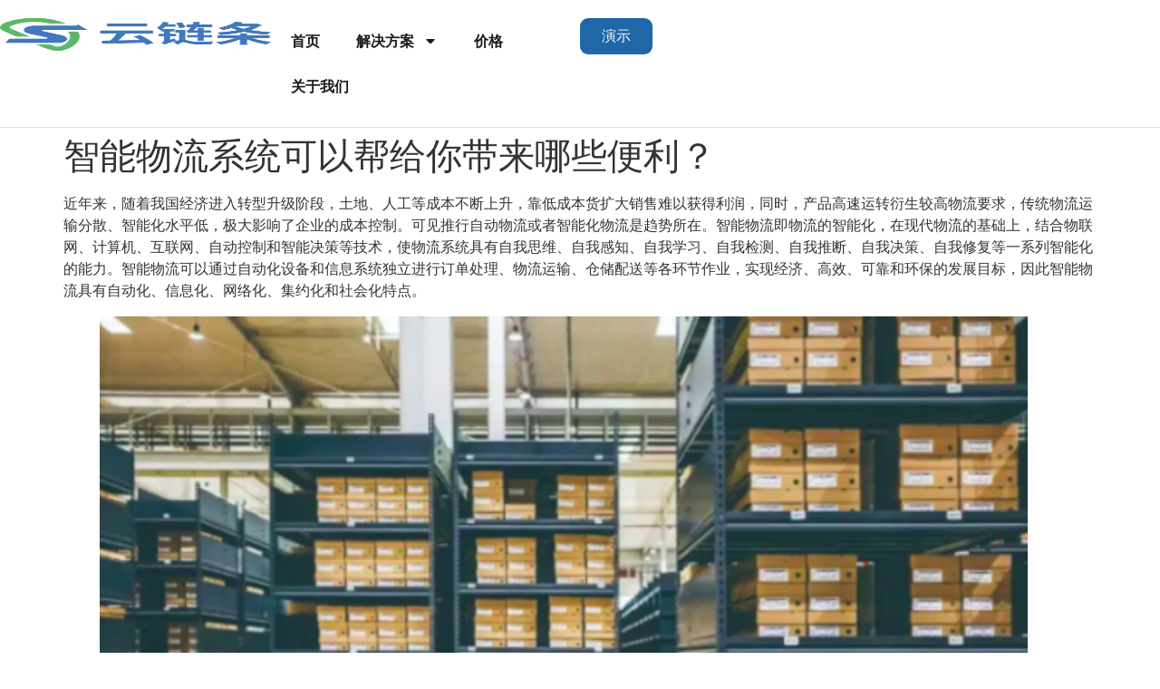

--- FILE ---
content_type: text/html; charset=UTF-8
request_url: https://www.yunliantiao.com/%E6%99%BA%E8%83%BD%E7%89%A9%E6%B5%81%E7%B3%BB%E7%BB%9F%E5%8F%AF%E4%BB%A5%E5%B8%AE%E7%BB%99%E4%BD%A0%E5%B8%A6%E6%9D%A5%E5%93%AA%E4%BA%9B%E4%BE%BF%E5%88%A9%EF%BC%9F/
body_size: 13757
content:
<!DOCTYPE html>
<html lang="zh-Hans">
<head>
	<meta charset="UTF-8" />
	<meta name="viewport" content="width=device-width, initial-scale=1" />
	<link rel="profile" href="http://gmpg.org/xfn/11" />
	<link rel="pingback" href="https://www.yunliantiao.com/xmlrpc.php" />
	<title>智能物流系统可以帮给你带来哪些便利？ &#8211; 云链条</title>
<meta name='robots' content='max-image-preview:large' />
	<style>img:is([sizes="auto" i], [sizes^="auto," i]) { contain-intrinsic-size: 3000px 1500px }</style>
	<link rel='dns-prefetch' href='//www.yunliantiao.com' />
<link rel="alternate" type="application/rss+xml" title="云链条 &raquo; Feed" href="https://www.yunliantiao.com/feed/" />
<link rel="alternate" type="application/rss+xml" title="云链条 &raquo; 评论 Feed" href="https://www.yunliantiao.com/comments/feed/" />
<link rel="alternate" type="application/rss+xml" title="云链条 &raquo; 智能物流系统可以帮给你带来哪些便利？ 评论 Feed" href="https://www.yunliantiao.com/%e6%99%ba%e8%83%bd%e7%89%a9%e6%b5%81%e7%b3%bb%e7%bb%9f%e5%8f%af%e4%bb%a5%e5%b8%ae%e7%bb%99%e4%bd%a0%e5%b8%a6%e6%9d%a5%e5%93%aa%e4%ba%9b%e4%be%bf%e5%88%a9%ef%bc%9f/feed/" />
<script>
window._wpemojiSettings = {"baseUrl":"https:\/\/s.w.org\/images\/core\/emoji\/16.0.1\/72x72\/","ext":".png","svgUrl":"https:\/\/s.w.org\/images\/core\/emoji\/16.0.1\/svg\/","svgExt":".svg","source":{"concatemoji":"https:\/\/www.yunliantiao.com\/wp-includes\/js\/wp-emoji-release.min.js?ver=6.8.2"}};
/*! This file is auto-generated */
!function(s,n){var o,i,e;function c(e){try{var t={supportTests:e,timestamp:(new Date).valueOf()};sessionStorage.setItem(o,JSON.stringify(t))}catch(e){}}function p(e,t,n){e.clearRect(0,0,e.canvas.width,e.canvas.height),e.fillText(t,0,0);var t=new Uint32Array(e.getImageData(0,0,e.canvas.width,e.canvas.height).data),a=(e.clearRect(0,0,e.canvas.width,e.canvas.height),e.fillText(n,0,0),new Uint32Array(e.getImageData(0,0,e.canvas.width,e.canvas.height).data));return t.every(function(e,t){return e===a[t]})}function u(e,t){e.clearRect(0,0,e.canvas.width,e.canvas.height),e.fillText(t,0,0);for(var n=e.getImageData(16,16,1,1),a=0;a<n.data.length;a++)if(0!==n.data[a])return!1;return!0}function f(e,t,n,a){switch(t){case"flag":return n(e,"\ud83c\udff3\ufe0f\u200d\u26a7\ufe0f","\ud83c\udff3\ufe0f\u200b\u26a7\ufe0f")?!1:!n(e,"\ud83c\udde8\ud83c\uddf6","\ud83c\udde8\u200b\ud83c\uddf6")&&!n(e,"\ud83c\udff4\udb40\udc67\udb40\udc62\udb40\udc65\udb40\udc6e\udb40\udc67\udb40\udc7f","\ud83c\udff4\u200b\udb40\udc67\u200b\udb40\udc62\u200b\udb40\udc65\u200b\udb40\udc6e\u200b\udb40\udc67\u200b\udb40\udc7f");case"emoji":return!a(e,"\ud83e\udedf")}return!1}function g(e,t,n,a){var r="undefined"!=typeof WorkerGlobalScope&&self instanceof WorkerGlobalScope?new OffscreenCanvas(300,150):s.createElement("canvas"),o=r.getContext("2d",{willReadFrequently:!0}),i=(o.textBaseline="top",o.font="600 32px Arial",{});return e.forEach(function(e){i[e]=t(o,e,n,a)}),i}function t(e){var t=s.createElement("script");t.src=e,t.defer=!0,s.head.appendChild(t)}"undefined"!=typeof Promise&&(o="wpEmojiSettingsSupports",i=["flag","emoji"],n.supports={everything:!0,everythingExceptFlag:!0},e=new Promise(function(e){s.addEventListener("DOMContentLoaded",e,{once:!0})}),new Promise(function(t){var n=function(){try{var e=JSON.parse(sessionStorage.getItem(o));if("object"==typeof e&&"number"==typeof e.timestamp&&(new Date).valueOf()<e.timestamp+604800&&"object"==typeof e.supportTests)return e.supportTests}catch(e){}return null}();if(!n){if("undefined"!=typeof Worker&&"undefined"!=typeof OffscreenCanvas&&"undefined"!=typeof URL&&URL.createObjectURL&&"undefined"!=typeof Blob)try{var e="postMessage("+g.toString()+"("+[JSON.stringify(i),f.toString(),p.toString(),u.toString()].join(",")+"));",a=new Blob([e],{type:"text/javascript"}),r=new Worker(URL.createObjectURL(a),{name:"wpTestEmojiSupports"});return void(r.onmessage=function(e){c(n=e.data),r.terminate(),t(n)})}catch(e){}c(n=g(i,f,p,u))}t(n)}).then(function(e){for(var t in e)n.supports[t]=e[t],n.supports.everything=n.supports.everything&&n.supports[t],"flag"!==t&&(n.supports.everythingExceptFlag=n.supports.everythingExceptFlag&&n.supports[t]);n.supports.everythingExceptFlag=n.supports.everythingExceptFlag&&!n.supports.flag,n.DOMReady=!1,n.readyCallback=function(){n.DOMReady=!0}}).then(function(){return e}).then(function(){var e;n.supports.everything||(n.readyCallback(),(e=n.source||{}).concatemoji?t(e.concatemoji):e.wpemoji&&e.twemoji&&(t(e.twemoji),t(e.wpemoji)))}))}((window,document),window._wpemojiSettings);
</script>
<style id='wp-emoji-styles-inline-css'>

	img.wp-smiley, img.emoji {
		display: inline !important;
		border: none !important;
		box-shadow: none !important;
		height: 1em !important;
		width: 1em !important;
		margin: 0 0.07em !important;
		vertical-align: -0.1em !important;
		background: none !important;
		padding: 0 !important;
	}
</style>
<link rel='stylesheet' id='wp-block-library-css' href='https://www.yunliantiao.com/wp-includes/css/dist/block-library/style.min.css?ver=6.8.2' media='all' />
<style id='global-styles-inline-css'>
:root{--wp--preset--aspect-ratio--square: 1;--wp--preset--aspect-ratio--4-3: 4/3;--wp--preset--aspect-ratio--3-4: 3/4;--wp--preset--aspect-ratio--3-2: 3/2;--wp--preset--aspect-ratio--2-3: 2/3;--wp--preset--aspect-ratio--16-9: 16/9;--wp--preset--aspect-ratio--9-16: 9/16;--wp--preset--color--black: #000000;--wp--preset--color--cyan-bluish-gray: #abb8c3;--wp--preset--color--white: #ffffff;--wp--preset--color--pale-pink: #f78da7;--wp--preset--color--vivid-red: #cf2e2e;--wp--preset--color--luminous-vivid-orange: #ff6900;--wp--preset--color--luminous-vivid-amber: #fcb900;--wp--preset--color--light-green-cyan: #7bdcb5;--wp--preset--color--vivid-green-cyan: #00d084;--wp--preset--color--pale-cyan-blue: #8ed1fc;--wp--preset--color--vivid-cyan-blue: #0693e3;--wp--preset--color--vivid-purple: #9b51e0;--wp--preset--gradient--vivid-cyan-blue-to-vivid-purple: linear-gradient(135deg,rgba(6,147,227,1) 0%,rgb(155,81,224) 100%);--wp--preset--gradient--light-green-cyan-to-vivid-green-cyan: linear-gradient(135deg,rgb(122,220,180) 0%,rgb(0,208,130) 100%);--wp--preset--gradient--luminous-vivid-amber-to-luminous-vivid-orange: linear-gradient(135deg,rgba(252,185,0,1) 0%,rgba(255,105,0,1) 100%);--wp--preset--gradient--luminous-vivid-orange-to-vivid-red: linear-gradient(135deg,rgba(255,105,0,1) 0%,rgb(207,46,46) 100%);--wp--preset--gradient--very-light-gray-to-cyan-bluish-gray: linear-gradient(135deg,rgb(238,238,238) 0%,rgb(169,184,195) 100%);--wp--preset--gradient--cool-to-warm-spectrum: linear-gradient(135deg,rgb(74,234,220) 0%,rgb(151,120,209) 20%,rgb(207,42,186) 40%,rgb(238,44,130) 60%,rgb(251,105,98) 80%,rgb(254,248,76) 100%);--wp--preset--gradient--blush-light-purple: linear-gradient(135deg,rgb(255,206,236) 0%,rgb(152,150,240) 100%);--wp--preset--gradient--blush-bordeaux: linear-gradient(135deg,rgb(254,205,165) 0%,rgb(254,45,45) 50%,rgb(107,0,62) 100%);--wp--preset--gradient--luminous-dusk: linear-gradient(135deg,rgb(255,203,112) 0%,rgb(199,81,192) 50%,rgb(65,88,208) 100%);--wp--preset--gradient--pale-ocean: linear-gradient(135deg,rgb(255,245,203) 0%,rgb(182,227,212) 50%,rgb(51,167,181) 100%);--wp--preset--gradient--electric-grass: linear-gradient(135deg,rgb(202,248,128) 0%,rgb(113,206,126) 100%);--wp--preset--gradient--midnight: linear-gradient(135deg,rgb(2,3,129) 0%,rgb(40,116,252) 100%);--wp--preset--font-size--small: 13px;--wp--preset--font-size--medium: 20px;--wp--preset--font-size--large: 36px;--wp--preset--font-size--x-large: 42px;--wp--preset--spacing--20: 0.44rem;--wp--preset--spacing--30: 0.67rem;--wp--preset--spacing--40: 1rem;--wp--preset--spacing--50: 1.5rem;--wp--preset--spacing--60: 2.25rem;--wp--preset--spacing--70: 3.38rem;--wp--preset--spacing--80: 5.06rem;--wp--preset--shadow--natural: 6px 6px 9px rgba(0, 0, 0, 0.2);--wp--preset--shadow--deep: 12px 12px 50px rgba(0, 0, 0, 0.4);--wp--preset--shadow--sharp: 6px 6px 0px rgba(0, 0, 0, 0.2);--wp--preset--shadow--outlined: 6px 6px 0px -3px rgba(255, 255, 255, 1), 6px 6px rgba(0, 0, 0, 1);--wp--preset--shadow--crisp: 6px 6px 0px rgba(0, 0, 0, 1);}:root { --wp--style--global--content-size: 800px;--wp--style--global--wide-size: 1200px; }:where(body) { margin: 0; }.wp-site-blocks > .alignleft { float: left; margin-right: 2em; }.wp-site-blocks > .alignright { float: right; margin-left: 2em; }.wp-site-blocks > .aligncenter { justify-content: center; margin-left: auto; margin-right: auto; }:where(.wp-site-blocks) > * { margin-block-start: 24px; margin-block-end: 0; }:where(.wp-site-blocks) > :first-child { margin-block-start: 0; }:where(.wp-site-blocks) > :last-child { margin-block-end: 0; }:root { --wp--style--block-gap: 24px; }:root :where(.is-layout-flow) > :first-child{margin-block-start: 0;}:root :where(.is-layout-flow) > :last-child{margin-block-end: 0;}:root :where(.is-layout-flow) > *{margin-block-start: 24px;margin-block-end: 0;}:root :where(.is-layout-constrained) > :first-child{margin-block-start: 0;}:root :where(.is-layout-constrained) > :last-child{margin-block-end: 0;}:root :where(.is-layout-constrained) > *{margin-block-start: 24px;margin-block-end: 0;}:root :where(.is-layout-flex){gap: 24px;}:root :where(.is-layout-grid){gap: 24px;}.is-layout-flow > .alignleft{float: left;margin-inline-start: 0;margin-inline-end: 2em;}.is-layout-flow > .alignright{float: right;margin-inline-start: 2em;margin-inline-end: 0;}.is-layout-flow > .aligncenter{margin-left: auto !important;margin-right: auto !important;}.is-layout-constrained > .alignleft{float: left;margin-inline-start: 0;margin-inline-end: 2em;}.is-layout-constrained > .alignright{float: right;margin-inline-start: 2em;margin-inline-end: 0;}.is-layout-constrained > .aligncenter{margin-left: auto !important;margin-right: auto !important;}.is-layout-constrained > :where(:not(.alignleft):not(.alignright):not(.alignfull)){max-width: var(--wp--style--global--content-size);margin-left: auto !important;margin-right: auto !important;}.is-layout-constrained > .alignwide{max-width: var(--wp--style--global--wide-size);}body .is-layout-flex{display: flex;}.is-layout-flex{flex-wrap: wrap;align-items: center;}.is-layout-flex > :is(*, div){margin: 0;}body .is-layout-grid{display: grid;}.is-layout-grid > :is(*, div){margin: 0;}body{padding-top: 0px;padding-right: 0px;padding-bottom: 0px;padding-left: 0px;}a:where(:not(.wp-element-button)){text-decoration: underline;}:root :where(.wp-element-button, .wp-block-button__link){background-color: #32373c;border-width: 0;color: #fff;font-family: inherit;font-size: inherit;line-height: inherit;padding: calc(0.667em + 2px) calc(1.333em + 2px);text-decoration: none;}.has-black-color{color: var(--wp--preset--color--black) !important;}.has-cyan-bluish-gray-color{color: var(--wp--preset--color--cyan-bluish-gray) !important;}.has-white-color{color: var(--wp--preset--color--white) !important;}.has-pale-pink-color{color: var(--wp--preset--color--pale-pink) !important;}.has-vivid-red-color{color: var(--wp--preset--color--vivid-red) !important;}.has-luminous-vivid-orange-color{color: var(--wp--preset--color--luminous-vivid-orange) !important;}.has-luminous-vivid-amber-color{color: var(--wp--preset--color--luminous-vivid-amber) !important;}.has-light-green-cyan-color{color: var(--wp--preset--color--light-green-cyan) !important;}.has-vivid-green-cyan-color{color: var(--wp--preset--color--vivid-green-cyan) !important;}.has-pale-cyan-blue-color{color: var(--wp--preset--color--pale-cyan-blue) !important;}.has-vivid-cyan-blue-color{color: var(--wp--preset--color--vivid-cyan-blue) !important;}.has-vivid-purple-color{color: var(--wp--preset--color--vivid-purple) !important;}.has-black-background-color{background-color: var(--wp--preset--color--black) !important;}.has-cyan-bluish-gray-background-color{background-color: var(--wp--preset--color--cyan-bluish-gray) !important;}.has-white-background-color{background-color: var(--wp--preset--color--white) !important;}.has-pale-pink-background-color{background-color: var(--wp--preset--color--pale-pink) !important;}.has-vivid-red-background-color{background-color: var(--wp--preset--color--vivid-red) !important;}.has-luminous-vivid-orange-background-color{background-color: var(--wp--preset--color--luminous-vivid-orange) !important;}.has-luminous-vivid-amber-background-color{background-color: var(--wp--preset--color--luminous-vivid-amber) !important;}.has-light-green-cyan-background-color{background-color: var(--wp--preset--color--light-green-cyan) !important;}.has-vivid-green-cyan-background-color{background-color: var(--wp--preset--color--vivid-green-cyan) !important;}.has-pale-cyan-blue-background-color{background-color: var(--wp--preset--color--pale-cyan-blue) !important;}.has-vivid-cyan-blue-background-color{background-color: var(--wp--preset--color--vivid-cyan-blue) !important;}.has-vivid-purple-background-color{background-color: var(--wp--preset--color--vivid-purple) !important;}.has-black-border-color{border-color: var(--wp--preset--color--black) !important;}.has-cyan-bluish-gray-border-color{border-color: var(--wp--preset--color--cyan-bluish-gray) !important;}.has-white-border-color{border-color: var(--wp--preset--color--white) !important;}.has-pale-pink-border-color{border-color: var(--wp--preset--color--pale-pink) !important;}.has-vivid-red-border-color{border-color: var(--wp--preset--color--vivid-red) !important;}.has-luminous-vivid-orange-border-color{border-color: var(--wp--preset--color--luminous-vivid-orange) !important;}.has-luminous-vivid-amber-border-color{border-color: var(--wp--preset--color--luminous-vivid-amber) !important;}.has-light-green-cyan-border-color{border-color: var(--wp--preset--color--light-green-cyan) !important;}.has-vivid-green-cyan-border-color{border-color: var(--wp--preset--color--vivid-green-cyan) !important;}.has-pale-cyan-blue-border-color{border-color: var(--wp--preset--color--pale-cyan-blue) !important;}.has-vivid-cyan-blue-border-color{border-color: var(--wp--preset--color--vivid-cyan-blue) !important;}.has-vivid-purple-border-color{border-color: var(--wp--preset--color--vivid-purple) !important;}.has-vivid-cyan-blue-to-vivid-purple-gradient-background{background: var(--wp--preset--gradient--vivid-cyan-blue-to-vivid-purple) !important;}.has-light-green-cyan-to-vivid-green-cyan-gradient-background{background: var(--wp--preset--gradient--light-green-cyan-to-vivid-green-cyan) !important;}.has-luminous-vivid-amber-to-luminous-vivid-orange-gradient-background{background: var(--wp--preset--gradient--luminous-vivid-amber-to-luminous-vivid-orange) !important;}.has-luminous-vivid-orange-to-vivid-red-gradient-background{background: var(--wp--preset--gradient--luminous-vivid-orange-to-vivid-red) !important;}.has-very-light-gray-to-cyan-bluish-gray-gradient-background{background: var(--wp--preset--gradient--very-light-gray-to-cyan-bluish-gray) !important;}.has-cool-to-warm-spectrum-gradient-background{background: var(--wp--preset--gradient--cool-to-warm-spectrum) !important;}.has-blush-light-purple-gradient-background{background: var(--wp--preset--gradient--blush-light-purple) !important;}.has-blush-bordeaux-gradient-background{background: var(--wp--preset--gradient--blush-bordeaux) !important;}.has-luminous-dusk-gradient-background{background: var(--wp--preset--gradient--luminous-dusk) !important;}.has-pale-ocean-gradient-background{background: var(--wp--preset--gradient--pale-ocean) !important;}.has-electric-grass-gradient-background{background: var(--wp--preset--gradient--electric-grass) !important;}.has-midnight-gradient-background{background: var(--wp--preset--gradient--midnight) !important;}.has-small-font-size{font-size: var(--wp--preset--font-size--small) !important;}.has-medium-font-size{font-size: var(--wp--preset--font-size--medium) !important;}.has-large-font-size{font-size: var(--wp--preset--font-size--large) !important;}.has-x-large-font-size{font-size: var(--wp--preset--font-size--x-large) !important;}
:root :where(.wp-block-pullquote){font-size: 1.5em;line-height: 1.6;}
</style>
<link rel='stylesheet' id='hfe-style-css' href='https://www.yunliantiao.com/wp-content/plugins/header-footer-elementor/assets/css/header-footer-elementor.css?ver=1.6.19' media='all' />
<link rel='stylesheet' id='elementor-frontend-css' href='https://www.yunliantiao.com/wp-content/plugins/elementor/assets/css/frontend.min.css?ver=3.32.2' media='all' />
<link rel='stylesheet' id='elementor-post-3074-css' href='https://www.yunliantiao.com/wp-content/uploads/elementor/css/post-3074.css?ver=1760692294' media='all' />
<link rel='stylesheet' id='elementor-post-804-css' href='https://www.yunliantiao.com/wp-content/uploads/elementor/css/post-804.css?ver=1762591936' media='all' />
<link rel='stylesheet' id='hfe-widgets-style-css' href='https://www.yunliantiao.com/wp-content/plugins/header-footer-elementor/inc/widgets-css/frontend.css?ver=1.6.19' media='all' />
<link rel='stylesheet' id='elementor-post-819-css' href='https://www.yunliantiao.com/wp-content/uploads/elementor/css/post-819.css?ver=1761792173' media='all' />
<link rel='stylesheet' id='hello-elementor-css' href='https://www.yunliantiao.com/wp-content/themes/hello-elementor/assets/css/reset.css?ver=3.4.4' media='all' />
<link rel='stylesheet' id='hello-elementor-theme-style-css' href='https://www.yunliantiao.com/wp-content/themes/hello-elementor/assets/css/theme.css?ver=3.4.4' media='all' />
<link rel='stylesheet' id='hello-elementor-header-footer-css' href='https://www.yunliantiao.com/wp-content/themes/hello-elementor/assets/css/header-footer.css?ver=3.4.4' media='all' />
<link rel='stylesheet' id='eael-general-css' href='https://www.yunliantiao.com/wp-content/plugins/essential-addons-for-elementor-lite/assets/front-end/css/view/general.min.css?ver=5.9' media='all' />
<link rel='stylesheet' id='elementor-gf-opensans-css' href='https://fonts.googleapis.com/css?family=Open+Sans:100,100italic,200,200italic,300,300italic,400,400italic,500,500italic,600,600italic,700,700italic,800,800italic,900,900italic&#038;display=auto' media='all' />
<link rel='stylesheet' id='elementor-gf-roboto-css' href='https://fonts.googleapis.com/css?family=Roboto:100,100italic,200,200italic,300,300italic,400,400italic,500,500italic,600,600italic,700,700italic,800,800italic,900,900italic&#038;display=auto' media='all' />
<link rel='stylesheet' id='elementor-gf-poppins-css' href='https://fonts.googleapis.com/css?family=Poppins:100,100italic,200,200italic,300,300italic,400,400italic,500,500italic,600,600italic,700,700italic,800,800italic,900,900italic&#038;display=auto' media='all' />
<script src="https://www.yunliantiao.com/wp-includes/js/jquery/jquery.min.js?ver=3.7.1" id="jquery-core-js"></script>
<script src="https://www.yunliantiao.com/wp-includes/js/jquery/jquery-migrate.min.js?ver=3.4.1" id="jquery-migrate-js"></script>
<link rel="https://api.w.org/" href="https://www.yunliantiao.com/wp-json/" /><link rel="alternate" title="JSON" type="application/json" href="https://www.yunliantiao.com/wp-json/wp/v2/posts/2473" /><link rel="EditURI" type="application/rsd+xml" title="RSD" href="https://www.yunliantiao.com/xmlrpc.php?rsd" />
<meta name="generator" content="WordPress 6.8.2" />
<link rel="canonical" href="https://www.yunliantiao.com/%e6%99%ba%e8%83%bd%e7%89%a9%e6%b5%81%e7%b3%bb%e7%bb%9f%e5%8f%af%e4%bb%a5%e5%b8%ae%e7%bb%99%e4%bd%a0%e5%b8%a6%e6%9d%a5%e5%93%aa%e4%ba%9b%e4%be%bf%e5%88%a9%ef%bc%9f/" />
<link rel='shortlink' href='https://www.yunliantiao.com/?p=2473' />
<link rel="alternate" title="oEmbed (JSON)" type="application/json+oembed" href="https://www.yunliantiao.com/wp-json/oembed/1.0/embed?url=https%3A%2F%2Fwww.yunliantiao.com%2F%25e6%2599%25ba%25e8%2583%25bd%25e7%2589%25a9%25e6%25b5%2581%25e7%25b3%25bb%25e7%25bb%259f%25e5%258f%25af%25e4%25bb%25a5%25e5%25b8%25ae%25e7%25bb%2599%25e4%25bd%25a0%25e5%25b8%25a6%25e6%259d%25a5%25e5%2593%25aa%25e4%25ba%259b%25e4%25be%25bf%25e5%2588%25a9%25ef%25bc%259f%2F" />
<link rel="alternate" title="oEmbed (XML)" type="text/xml+oembed" href="https://www.yunliantiao.com/wp-json/oembed/1.0/embed?url=https%3A%2F%2Fwww.yunliantiao.com%2F%25e6%2599%25ba%25e8%2583%25bd%25e7%2589%25a9%25e6%25b5%2581%25e7%25b3%25bb%25e7%25bb%259f%25e5%258f%25af%25e4%25bb%25a5%25e5%25b8%25ae%25e7%25bb%2599%25e4%25bd%25a0%25e5%25b8%25a6%25e6%259d%25a5%25e5%2593%25aa%25e4%25ba%259b%25e4%25be%25bf%25e5%2588%25a9%25ef%25bc%259f%2F&#038;format=xml" />
<meta name="generator" content="Elementor 3.32.2; features: e_font_icon_svg, additional_custom_breakpoints; settings: css_print_method-external, google_font-enabled, font_display-auto">
			<style>
				.e-con.e-parent:nth-of-type(n+4):not(.e-lazyloaded):not(.e-no-lazyload),
				.e-con.e-parent:nth-of-type(n+4):not(.e-lazyloaded):not(.e-no-lazyload) * {
					background-image: none !important;
				}
				@media screen and (max-height: 1024px) {
					.e-con.e-parent:nth-of-type(n+3):not(.e-lazyloaded):not(.e-no-lazyload),
					.e-con.e-parent:nth-of-type(n+3):not(.e-lazyloaded):not(.e-no-lazyload) * {
						background-image: none !important;
					}
				}
				@media screen and (max-height: 640px) {
					.e-con.e-parent:nth-of-type(n+2):not(.e-lazyloaded):not(.e-no-lazyload),
					.e-con.e-parent:nth-of-type(n+2):not(.e-lazyloaded):not(.e-no-lazyload) * {
						background-image: none !important;
					}
				}
			</style>
			<link rel="icon" href="https://www.yunliantiao.com/wp-content/uploads/2025/10/cropped-Frame-485-32x32.png" sizes="32x32" />
<link rel="icon" href="https://www.yunliantiao.com/wp-content/uploads/2025/10/cropped-Frame-485-192x192.png" sizes="192x192" />
<link rel="apple-touch-icon" href="https://www.yunliantiao.com/wp-content/uploads/2025/10/cropped-Frame-485-180x180.png" />
<meta name="msapplication-TileImage" content="https://www.yunliantiao.com/wp-content/uploads/2025/10/cropped-Frame-485-270x270.png" />
</head>

<body class="wp-singular post-template-default single single-post postid-2473 single-format-standard wp-custom-logo wp-embed-responsive wp-theme-hello-elementor ehf-header ehf-footer ehf-template-hello-elementor ehf-stylesheet-hello-elementor hello-elementor-default elementor-default elementor-kit-3074">
<div id="page" class="hfeed site">

		<header id="masthead" itemscope="itemscope" itemtype="https://schema.org/WPHeader">
			<p class="main-title bhf-hidden" itemprop="headline"><a href="https://www.yunliantiao.com" title="云链条" rel="home">云链条</a></p>
					<div data-elementor-type="wp-post" data-elementor-id="804" class="elementor elementor-804" data-elementor-post-type="elementor-hf">
				<div class="elementor-element elementor-element-ca01ee0 e-flex e-con-boxed e-con e-parent" data-id="ca01ee0" data-element_type="container" data-settings="{&quot;background_background&quot;:&quot;classic&quot;}">
					<div class="e-con-inner">
		<div class="elementor-element elementor-element-8729476 e-con-full e-flex e-con e-child" data-id="8729476" data-element_type="container">
		<div class="elementor-element elementor-element-182e657 e-con-full e-flex e-con e-child" data-id="182e657" data-element_type="container">
				<div class="elementor-element elementor-element-5f8f908 elementor-widget elementor-widget-theme-site-logo elementor-widget-image" data-id="5f8f908" data-element_type="widget" data-widget_type="theme-site-logo.default">
				<div class="elementor-widget-container">
											<a href="https://www.yunliantiao.com">
			<img width="336" height="96" src="https://www.yunliantiao.com/wp-content/uploads/2025/10/cropped-Group-1.png" class="attachment-full size-full wp-image-3004" alt="" srcset="https://www.yunliantiao.com/wp-content/uploads/2025/10/cropped-Group-1.png 336w, https://www.yunliantiao.com/wp-content/uploads/2025/10/cropped-Group-1-300x86.png 300w" sizes="(max-width: 336px) 100vw, 336px" />				</a>
											</div>
				</div>
				<div class="elementor-element elementor-element-2d9eaa7 elementor-nav-menu--stretch elementor-nav-menu--dropdown-tablet elementor-nav-menu__text-align-aside elementor-nav-menu--toggle elementor-nav-menu--burger elementor-widget elementor-widget-nav-menu" data-id="2d9eaa7" data-element_type="widget" data-settings="{&quot;full_width&quot;:&quot;stretch&quot;,&quot;layout&quot;:&quot;horizontal&quot;,&quot;submenu_icon&quot;:{&quot;value&quot;:&quot;&lt;svg aria-hidden=\&quot;true\&quot; class=\&quot;e-font-icon-svg e-fas-caret-down\&quot; viewBox=\&quot;0 0 320 512\&quot; xmlns=\&quot;http:\/\/www.w3.org\/2000\/svg\&quot;&gt;&lt;path d=\&quot;M31.3 192h257.3c17.8 0 26.7 21.5 14.1 34.1L174.1 354.8c-7.8 7.8-20.5 7.8-28.3 0L17.2 226.1C4.6 213.5 13.5 192 31.3 192z\&quot;&gt;&lt;\/path&gt;&lt;\/svg&gt;&quot;,&quot;library&quot;:&quot;fa-solid&quot;},&quot;toggle&quot;:&quot;burger&quot;}" data-widget_type="nav-menu.default">
				<div class="elementor-widget-container">
								<nav aria-label="Menu" class="elementor-nav-menu--main elementor-nav-menu__container elementor-nav-menu--layout-horizontal e--pointer-underline e--animation-fade">
				<ul id="menu-1-2d9eaa7" class="elementor-nav-menu"><li class="menu-item menu-item-type-post_type menu-item-object-page menu-item-home menu-item-3018"><a href="https://www.yunliantiao.com/" class="elementor-item">首页</a></li>
<li class="menu-item menu-item-type-custom menu-item-object-custom menu-item-has-children menu-item-4010"><a href="/dropshipping-supplier" class="elementor-item">解决方案</a>
<ul class="sub-menu elementor-nav-menu--dropdown">
	<li class="menu-item menu-item-type-post_type menu-item-object-page menu-item-3020"><a href="https://www.yunliantiao.com/dropshipper/" class="elementor-sub-item">卖家</a></li>
	<li class="menu-item menu-item-type-post_type menu-item-object-page menu-item-3021"><a href="https://www.yunliantiao.com/dropshipping-supplier/" class="elementor-sub-item">供应商</a></li>
</ul>
</li>
<li class="menu-item menu-item-type-post_type menu-item-object-page menu-item-3022"><a href="https://www.yunliantiao.com/pricing/" class="elementor-item">价格</a></li>
<li class="menu-item menu-item-type-post_type menu-item-object-page menu-item-3023"><a href="https://www.yunliantiao.com/about-us/" class="elementor-item">关于我们</a></li>
</ul>			</nav>
					<div class="elementor-menu-toggle" role="button" tabindex="0" aria-label="Menu Toggle" aria-expanded="false">
			<svg aria-hidden="true" role="presentation" class="elementor-menu-toggle__icon--open e-font-icon-svg e-eicon-menu-bar" viewBox="0 0 1000 1000" xmlns="http://www.w3.org/2000/svg"><path d="M104 333H896C929 333 958 304 958 271S929 208 896 208H104C71 208 42 237 42 271S71 333 104 333ZM104 583H896C929 583 958 554 958 521S929 458 896 458H104C71 458 42 487 42 521S71 583 104 583ZM104 833H896C929 833 958 804 958 771S929 708 896 708H104C71 708 42 737 42 771S71 833 104 833Z"></path></svg><svg aria-hidden="true" role="presentation" class="elementor-menu-toggle__icon--close e-font-icon-svg e-eicon-close" viewBox="0 0 1000 1000" xmlns="http://www.w3.org/2000/svg"><path d="M742 167L500 408 258 167C246 154 233 150 217 150 196 150 179 158 167 167 154 179 150 196 150 212 150 229 154 242 171 254L408 500 167 742C138 771 138 800 167 829 196 858 225 858 254 829L496 587 738 829C750 842 767 846 783 846 800 846 817 842 829 829 842 817 846 804 846 783 846 767 842 750 829 737L588 500 833 258C863 229 863 200 833 171 804 137 775 137 742 167Z"></path></svg>		</div>
					<nav class="elementor-nav-menu--dropdown elementor-nav-menu__container" aria-hidden="true">
				<ul id="menu-2-2d9eaa7" class="elementor-nav-menu"><li class="menu-item menu-item-type-post_type menu-item-object-page menu-item-home menu-item-3018"><a href="https://www.yunliantiao.com/" class="elementor-item" tabindex="-1">首页</a></li>
<li class="menu-item menu-item-type-custom menu-item-object-custom menu-item-has-children menu-item-4010"><a href="/dropshipping-supplier" class="elementor-item" tabindex="-1">解决方案</a>
<ul class="sub-menu elementor-nav-menu--dropdown">
	<li class="menu-item menu-item-type-post_type menu-item-object-page menu-item-3020"><a href="https://www.yunliantiao.com/dropshipper/" class="elementor-sub-item" tabindex="-1">卖家</a></li>
	<li class="menu-item menu-item-type-post_type menu-item-object-page menu-item-3021"><a href="https://www.yunliantiao.com/dropshipping-supplier/" class="elementor-sub-item" tabindex="-1">供应商</a></li>
</ul>
</li>
<li class="menu-item menu-item-type-post_type menu-item-object-page menu-item-3022"><a href="https://www.yunliantiao.com/pricing/" class="elementor-item" tabindex="-1">价格</a></li>
<li class="menu-item menu-item-type-post_type menu-item-object-page menu-item-3023"><a href="https://www.yunliantiao.com/about-us/" class="elementor-item" tabindex="-1">关于我们</a></li>
</ul>			</nav>
						</div>
				</div>
				</div>
		<div class="elementor-element elementor-element-2e81de2 e-con-full e-flex e-con e-child" data-id="2e81de2" data-element_type="container">
				<div class="elementor-element elementor-element-8f84cbf elementor-mobile-align-left elementor-widget elementor-widget-button" data-id="8f84cbf" data-element_type="widget" data-widget_type="button.default">
				<div class="elementor-widget-container">
									<div class="elementor-button-wrapper">
					<a class="elementor-button elementor-button-link elementor-size-sm" href="https://www.yunliantiao.com/demo">
						<span class="elementor-button-content-wrapper">
									<span class="elementor-button-text">演示</span>
					</span>
					</a>
				</div>
								</div>
				</div>
				</div>
				</div>
					</div>
				</div>
				</div>
				</header>

	
<main id="content" class="site-main post-2473 post type-post status-publish format-standard hentry category-uncategorized category-11">

			<div class="page-header">
			<h1 class="entry-title">智能物流系统可以帮给你带来哪些便利？</h1>		</div>
	
	<div class="page-content">
		
<p>近年来，随着我国经济进入转型升级阶段，土地、人工等成本不断上升，靠低成本货扩大销售难以获得利润，同时，产品高速运转衍生较高物流要求，传统物流运输分散、智能化水平低，极大影响了企业的成本控制。可见推行自动物流或者智能化物流是趋势所在。智能物流即物流的智能化，在现代物流的基础上，结合物联网、计算机、互联网、自动控制和智能决策等技术，使物流系统具有自我思维、自我感知、自我学习、自我检测、自我推断、自我决策、自我修复等一系列智能化的能力。智能物流可以通过自动化设备和信息系统独立进行订单处理、物流运输、仓储配送等各环节作业，实现经济、高效、可靠和环保的发展目标，因此智能物流具有自动化、信息化、网络化、集约化和社会化特点。</p>



<figure class="wp-block-image size-large"><img fetchpriority="high" decoding="async" width="1024" height="606" src="https://www.yunliantiao.com/wp-content/uploads/2022/05/image-17-1024x606.png" alt="" class="wp-image-2474" srcset="https://www.yunliantiao.com/wp-content/uploads/2022/05/image-17-1024x606.png 1024w, https://www.yunliantiao.com/wp-content/uploads/2022/05/image-17-300x178.png 300w, https://www.yunliantiao.com/wp-content/uploads/2022/05/image-17-768x455.png 768w, https://www.yunliantiao.com/wp-content/uploads/2022/05/image-17.png 1216w" sizes="(max-width: 1024px) 100vw, 1024px" /></figure>



<p>智能物流的运输系统和管理系统是首先要考虑的，因为自动运输是基础，信息管理是核心，两者结合将能以较小的成本获得较大的收益，另外，立体仓储系统也是现代物流的重要方向，可以根据货物吞吐量及操作频繁度等成本要素权衡利弊来决定。传统物流常常会遇到让人头疼的五个问题，慢、乱、挤、错、繁。智能物流则很好解决了这些问题，智能物流系统主要包含四个主要huan jie，运输、存储、码垛、分拣。设计的硬件设备主要有AGV/RGV、立体仓库、堆垛机、分拣设备等。</p>



<figure class="wp-block-image size-large"><img decoding="async" width="1024" height="558" src="https://www.yunliantiao.com/wp-content/uploads/2022/05/image-18-1024x558.png" alt="" class="wp-image-2475" srcset="https://www.yunliantiao.com/wp-content/uploads/2022/05/image-18-1024x558.png 1024w, https://www.yunliantiao.com/wp-content/uploads/2022/05/image-18-300x164.png 300w, https://www.yunliantiao.com/wp-content/uploads/2022/05/image-18-768x419.png 768w, https://www.yunliantiao.com/wp-content/uploads/2022/05/image-18.png 1280w" sizes="(max-width: 1024px) 100vw, 1024px" /></figure>



<p>一般情况下控制管理系统主要是软件，包括数据管理、入库管理、出库管理、查询、报表、单据与盘库、报警、监控与动画等模块。提高效率与稳定性的最直接的方法就是进行数字化，标准化管理，控制管理系统能够准确的收集物流的各个环节的数据，能够直观的反映出每个环节所浪费的时间和资源，可以一次改进来提升整体运作能力。在智能物流管理系统中，可以组建对应的区域特殊功能，比如能够将录入系统具体分为三类，在入库产品、在库产品和出库产品中各配置相应的手持读写器，在数据采集完毕之后，又能将智能物流管理系统的智能分为入库管理、库存管理、商品管理、检测分析等板块，通过这些板块共同组建智能物流管理系统。</p>



<figure class="wp-block-image size-large"><img loading="lazy" decoding="async" width="1024" height="570" src="https://www.yunliantiao.com/wp-content/uploads/2022/05/image-19-1024x570.png" alt="" class="wp-image-2476" srcset="https://www.yunliantiao.com/wp-content/uploads/2022/05/image-19-1024x570.png 1024w, https://www.yunliantiao.com/wp-content/uploads/2022/05/image-19-300x167.png 300w, https://www.yunliantiao.com/wp-content/uploads/2022/05/image-19-768x428.png 768w, https://www.yunliantiao.com/wp-content/uploads/2022/05/image-19.png 1280w" sizes="(max-width: 1024px) 100vw, 1024px" /></figure>



<p>云链条系统是深圳通晓网络科技有限公司（通晓科技）顺应时代发展趋势，在贯彻实践“两化融合”、“中国制造2025”、“互联网+先进制造业”等“工业互联网”国家战略，深耕“互联网+管道行业”基础上，推出的行业工业互联网平台。云链条系统为企业提供国际化多语言、多库操作、商品管理、客户管理、库存管理、订单管理、数据分析、员工管理等智能服务工业互联网解决方案，聚焦管道制造行业，并推展至智能装备、新材料、电子信息等工业领域，提供工业互联网整体解决方案，助力企业降本、拓销、提质、增效，实现数字化、网络化、智能化、绿色化转型升级。​公司实力雄厚，云链条团队成员40+人，核心成员均拥有智能制造、工业互联网、工业系统集成等方面多年从业经验，支持国内云仓，海外仓模式，同步Shopify等第三方平台订单。</p>

		
			</div>

	<section id="comments" class="comments-area">

	
		<div id="respond" class="comment-respond">
		<h2 id="reply-title" class="comment-reply-title">发表回复 <small><a rel="nofollow" id="cancel-comment-reply-link" href="/%E6%99%BA%E8%83%BD%E7%89%A9%E6%B5%81%E7%B3%BB%E7%BB%9F%E5%8F%AF%E4%BB%A5%E5%B8%AE%E7%BB%99%E4%BD%A0%E5%B8%A6%E6%9D%A5%E5%93%AA%E4%BA%9B%E4%BE%BF%E5%88%A9%EF%BC%9F/#respond" style="display:none;">取消回复</a></small></h2><form action="https://www.yunliantiao.com/wp-comments-post.php" method="post" id="commentform" class="comment-form"><p class="comment-notes"><span id="email-notes">您的邮箱地址不会被公开。</span> <span class="required-field-message">必填项已用 <span class="required">*</span> 标注</span></p><p class="comment-form-comment"><label for="comment">评论 <span class="required">*</span></label> <textarea id="comment" name="comment" cols="45" rows="8" maxlength="65525" required></textarea></p><p class="comment-form-author"><label for="author">显示名称 <span class="required">*</span></label> <input id="author" name="author" type="text" value="" size="30" maxlength="245" autocomplete="name" required /></p>
<p class="comment-form-email"><label for="email">邮箱 <span class="required">*</span></label> <input id="email" name="email" type="email" value="" size="30" maxlength="100" aria-describedby="email-notes" autocomplete="email" required /></p>
<p class="comment-form-url"><label for="url">网站</label> <input id="url" name="url" type="url" value="" size="30" maxlength="200" autocomplete="url" /></p>
<p class="comment-form-cookies-consent"><input id="wp-comment-cookies-consent" name="wp-comment-cookies-consent" type="checkbox" value="yes" /> <label for="wp-comment-cookies-consent">在此浏览器中保存我的显示名称、邮箱地址和网站地址，以便下次评论时使用。</label></p>
<p class="form-submit"><input name="submit" type="submit" id="submit" class="submit" value="发表评论" /> <input type='hidden' name='comment_post_ID' value='2473' id='comment_post_ID' />
<input type='hidden' name='comment_parent' id='comment_parent' value='0' />
</p></form>	</div><!-- #respond -->
	
</section>

</main>

	
		<footer itemtype="https://schema.org/WPFooter" itemscope="itemscope" id="colophon" role="contentinfo">
			<div class='footer-width-fixer'>		<div data-elementor-type="wp-post" data-elementor-id="819" class="elementor elementor-819" data-elementor-post-type="elementor-hf">
				<div class="elementor-element elementor-element-45c3167 e-flex e-con-boxed e-con e-parent" data-id="45c3167" data-element_type="container">
					<div class="e-con-inner">
		<div class="elementor-element elementor-element-99dfbd3 e-con-full e-flex e-con e-child" data-id="99dfbd3" data-element_type="container">
		<div class="elementor-element elementor-element-05fe4bc e-con-full e-flex e-con e-child" data-id="05fe4bc" data-element_type="container">
				<div class="elementor-element elementor-element-7c02938 elementor-widget elementor-widget-theme-site-logo elementor-widget-image" data-id="7c02938" data-element_type="widget" data-widget_type="theme-site-logo.default">
				<div class="elementor-widget-container">
											<a href="https://www.yunliantiao.com">
			<img width="336" height="96" src="https://www.yunliantiao.com/wp-content/uploads/2025/10/cropped-Group-1.png" class="attachment-full size-full wp-image-3004" alt="" srcset="https://www.yunliantiao.com/wp-content/uploads/2025/10/cropped-Group-1.png 336w, https://www.yunliantiao.com/wp-content/uploads/2025/10/cropped-Group-1-300x86.png 300w" sizes="(max-width: 336px) 100vw, 336px" />				</a>
											</div>
				</div>
				<div class="elementor-element elementor-element-ec6ebf5 elementor-widget elementor-widget-heading" data-id="ec6ebf5" data-element_type="widget" data-widget_type="heading.default">
				<div class="elementor-widget-container">
					<h2 class="elementor-heading-title elementor-size-default">更懂行才能做出好系统，真正的降本增效</h2>				</div>
				</div>
				<div class="elementor-element elementor-element-e52a04e elementor-widget elementor-widget-text-editor" data-id="e52a04e" data-element_type="widget" data-widget_type="text-editor.default">
				<div class="elementor-widget-container">
									<p>地址: 广东省深圳市龙岗区坂田大道江南时代大厦301</p>								</div>
				</div>
				<div class="elementor-element elementor-element-64fe98d elementor-widget elementor-widget-text-editor" data-id="64fe98d" data-element_type="widget" data-widget_type="text-editor.default">
				<div class="elementor-widget-container">
									<p>电话: 15576601706（同微信，添加微信请注明云链条）</p>								</div>
				</div>
				</div>
		<div class="elementor-element elementor-element-5e005ce e-con-full e-flex e-con e-child" data-id="5e005ce" data-element_type="container">
		<div class="elementor-element elementor-element-de7038b e-con-full e-flex e-con e-child" data-id="de7038b" data-element_type="container">
				<div class="elementor-element elementor-element-d4bdcde elementor-widget elementor-widget-heading" data-id="d4bdcde" data-element_type="widget" data-widget_type="heading.default">
				<div class="elementor-widget-container">
					<h2 class="elementor-heading-title elementor-size-default">快速访问</h2>				</div>
				</div>
				<div class="elementor-element elementor-element-05b08bd elementor-nav-menu__align-start elementor-nav-menu--dropdown-tablet elementor-nav-menu__text-align-aside elementor-widget elementor-widget-nav-menu" data-id="05b08bd" data-element_type="widget" data-settings="{&quot;layout&quot;:&quot;vertical&quot;,&quot;submenu_icon&quot;:{&quot;value&quot;:&quot;&lt;svg aria-hidden=\&quot;true\&quot; class=\&quot;e-font-icon-svg e-fas-caret-down\&quot; viewBox=\&quot;0 0 320 512\&quot; xmlns=\&quot;http:\/\/www.w3.org\/2000\/svg\&quot;&gt;&lt;path d=\&quot;M31.3 192h257.3c17.8 0 26.7 21.5 14.1 34.1L174.1 354.8c-7.8 7.8-20.5 7.8-28.3 0L17.2 226.1C4.6 213.5 13.5 192 31.3 192z\&quot;&gt;&lt;\/path&gt;&lt;\/svg&gt;&quot;,&quot;library&quot;:&quot;fa-solid&quot;}}" data-widget_type="nav-menu.default">
				<div class="elementor-widget-container">
								<nav aria-label="Menu" class="elementor-nav-menu--main elementor-nav-menu__container elementor-nav-menu--layout-vertical e--pointer-underline e--animation-fade">
				<ul id="menu-1-05b08bd" class="elementor-nav-menu sm-vertical"><li class="menu-item menu-item-type-post_type menu-item-object-page menu-item-3847"><a href="https://www.yunliantiao.com/about-us/" class="elementor-item">关于我们</a></li>
<li class="menu-item menu-item-type-post_type menu-item-object-page menu-item-3034"><a href="https://www.yunliantiao.com/help-center/" class="elementor-item">帮助中心</a></li>
<li class="menu-item menu-item-type-post_type menu-item-object-page menu-item-3035"><a href="https://www.yunliantiao.com/privacy-policy/" class="elementor-item">隐私政策</a></li>
<li class="menu-item menu-item-type-post_type menu-item-object-page menu-item-3036"><a href="https://www.yunliantiao.com/terms/" class="elementor-item">服务协议</a></li>
<li class="menu-item menu-item-type-post_type menu-item-object-page menu-item-3849"><a href="https://www.yunliantiao.com/blog/" class="elementor-item">Blog</a></li>
</ul>			</nav>
						<nav class="elementor-nav-menu--dropdown elementor-nav-menu__container" aria-hidden="true">
				<ul id="menu-2-05b08bd" class="elementor-nav-menu sm-vertical"><li class="menu-item menu-item-type-post_type menu-item-object-page menu-item-3847"><a href="https://www.yunliantiao.com/about-us/" class="elementor-item" tabindex="-1">关于我们</a></li>
<li class="menu-item menu-item-type-post_type menu-item-object-page menu-item-3034"><a href="https://www.yunliantiao.com/help-center/" class="elementor-item" tabindex="-1">帮助中心</a></li>
<li class="menu-item menu-item-type-post_type menu-item-object-page menu-item-3035"><a href="https://www.yunliantiao.com/privacy-policy/" class="elementor-item" tabindex="-1">隐私政策</a></li>
<li class="menu-item menu-item-type-post_type menu-item-object-page menu-item-3036"><a href="https://www.yunliantiao.com/terms/" class="elementor-item" tabindex="-1">服务协议</a></li>
<li class="menu-item menu-item-type-post_type menu-item-object-page menu-item-3849"><a href="https://www.yunliantiao.com/blog/" class="elementor-item" tabindex="-1">Blog</a></li>
</ul>			</nav>
						</div>
				</div>
				</div>
		<div class="elementor-element elementor-element-4473fcb e-con-full e-flex e-con e-child" data-id="4473fcb" data-element_type="container">
				<div class="elementor-element elementor-element-2a3335d elementor-widget elementor-widget-heading" data-id="2a3335d" data-element_type="widget" data-widget_type="heading.default">
				<div class="elementor-widget-container">
					<h2 class="elementor-heading-title elementor-size-default">友情链接</h2>				</div>
				</div>
				<div class="elementor-element elementor-element-9df997e elementor-nav-menu--dropdown-tablet elementor-nav-menu__text-align-aside elementor-widget elementor-widget-nav-menu" data-id="9df997e" data-element_type="widget" data-settings="{&quot;layout&quot;:&quot;vertical&quot;,&quot;submenu_icon&quot;:{&quot;value&quot;:&quot;&lt;svg aria-hidden=\&quot;true\&quot; class=\&quot;e-font-icon-svg e-fas-caret-down\&quot; viewBox=\&quot;0 0 320 512\&quot; xmlns=\&quot;http:\/\/www.w3.org\/2000\/svg\&quot;&gt;&lt;path d=\&quot;M31.3 192h257.3c17.8 0 26.7 21.5 14.1 34.1L174.1 354.8c-7.8 7.8-20.5 7.8-28.3 0L17.2 226.1C4.6 213.5 13.5 192 31.3 192z\&quot;&gt;&lt;\/path&gt;&lt;\/svg&gt;&quot;,&quot;library&quot;:&quot;fa-solid&quot;}}" data-widget_type="nav-menu.default">
				<div class="elementor-widget-container">
								<nav aria-label="Menu" class="elementor-nav-menu--main elementor-nav-menu__container elementor-nav-menu--layout-vertical e--pointer-underline e--animation-fade">
				<ul id="menu-1-9df997e" class="elementor-nav-menu sm-vertical"><li class="menu-item menu-item-type-custom menu-item-object-custom menu-item-3038"><a href="https://dsfulfill.cn/" class="elementor-item">DSFulfill</a></li>
<li class="menu-item menu-item-type-custom menu-item-object-custom menu-item-3039"><a href="https://www.haiousaas.com/" class="elementor-item">海鸥代购集运系统方案</a></li>
</ul>			</nav>
						<nav class="elementor-nav-menu--dropdown elementor-nav-menu__container" aria-hidden="true">
				<ul id="menu-2-9df997e" class="elementor-nav-menu sm-vertical"><li class="menu-item menu-item-type-custom menu-item-object-custom menu-item-3038"><a href="https://dsfulfill.cn/" class="elementor-item" tabindex="-1">DSFulfill</a></li>
<li class="menu-item menu-item-type-custom menu-item-object-custom menu-item-3039"><a href="https://www.haiousaas.com/" class="elementor-item" tabindex="-1">海鸥代购集运系统方案</a></li>
</ul>			</nav>
						</div>
				</div>
				</div>
				</div>
				</div>
		<div class="elementor-element elementor-element-7a7a9d4 e-con-full e-flex e-con e-child" data-id="7a7a9d4" data-element_type="container">
				<div class="elementor-element elementor-element-09a8933 elementor-widget elementor-widget-text-editor" data-id="09a8933" data-element_type="widget" data-widget_type="text-editor.default">
				<div class="elementor-widget-container">
									<p>版权所有： @2025 深圳星辉鲸跃科技有限公司</p>								</div>
				</div>
				</div>
					</div>
				</div>
				</div>
		</div>		</footer>
	</div><!-- #page -->
<script type="speculationrules">
{"prefetch":[{"source":"document","where":{"and":[{"href_matches":"\/*"},{"not":{"href_matches":["\/wp-*.php","\/wp-admin\/*","\/wp-content\/uploads\/*","\/wp-content\/*","\/wp-content\/plugins\/*","\/wp-content\/themes\/hello-elementor\/*","\/*\\?(.+)"]}},{"not":{"selector_matches":"a[rel~=\"nofollow\"]"}},{"not":{"selector_matches":".no-prefetch, .no-prefetch a"}}]},"eagerness":"conservative"}]}
</script>
			<script>
				const lazyloadRunObserver = () => {
					const lazyloadBackgrounds = document.querySelectorAll( `.e-con.e-parent:not(.e-lazyloaded)` );
					const lazyloadBackgroundObserver = new IntersectionObserver( ( entries ) => {
						entries.forEach( ( entry ) => {
							if ( entry.isIntersecting ) {
								let lazyloadBackground = entry.target;
								if( lazyloadBackground ) {
									lazyloadBackground.classList.add( 'e-lazyloaded' );
								}
								lazyloadBackgroundObserver.unobserve( entry.target );
							}
						});
					}, { rootMargin: '200px 0px 200px 0px' } );
					lazyloadBackgrounds.forEach( ( lazyloadBackground ) => {
						lazyloadBackgroundObserver.observe( lazyloadBackground );
					} );
				};
				const events = [
					'DOMContentLoaded',
					'elementor/lazyload/observe',
				];
				events.forEach( ( event ) => {
					document.addEventListener( event, lazyloadRunObserver );
				} );
			</script>
			<link rel='stylesheet' id='widget-nav-menu-css' href='https://www.yunliantiao.com/wp-content/plugins/elementor-pro/assets/css/widget-nav-menu.min.css?ver=3.32.1' media='all' />
<link rel='stylesheet' id='widget-image-css' href='https://www.yunliantiao.com/wp-content/plugins/elementor/assets/css/widget-image.min.css?ver=3.32.2' media='all' />
<script src="https://www.yunliantiao.com/wp-content/themes/hello-elementor/assets/js/hello-frontend.js?ver=3.4.4" id="hello-theme-frontend-js"></script>
<script id="eael-general-js-extra">
var localize = {"ajaxurl":"https:\/\/www.yunliantiao.com\/wp-admin\/admin-ajax.php","nonce":"f4fe6c16ce","i18n":{"added":"Added ","compare":"Compare","loading":"Loading..."},"eael_translate_text":{"required_text":"is a required field","invalid_text":"Invalid","billing_text":"Billing","shipping_text":"Shipping","fg_mfp_counter_text":"of"},"page_permalink":"https:\/\/www.yunliantiao.com\/%e6%99%ba%e8%83%bd%e7%89%a9%e6%b5%81%e7%b3%bb%e7%bb%9f%e5%8f%af%e4%bb%a5%e5%b8%ae%e7%bb%99%e4%bd%a0%e5%b8%a6%e6%9d%a5%e5%93%aa%e4%ba%9b%e4%be%bf%e5%88%a9%ef%bc%9f\/","cart_redirectition":"","cart_page_url":"","el_breakpoints":{"mobile":{"label":"Mobile Portrait","value":767,"default_value":767,"direction":"max","is_enabled":true},"mobile_extra":{"label":"Mobile Landscape","value":880,"default_value":880,"direction":"max","is_enabled":false},"tablet":{"label":"Tablet Portrait","value":1024,"default_value":1024,"direction":"max","is_enabled":true},"tablet_extra":{"label":"Tablet Landscape","value":1200,"default_value":1200,"direction":"max","is_enabled":false},"laptop":{"label":"Laptop","value":1366,"default_value":1366,"direction":"max","is_enabled":false},"widescreen":{"label":"Widescreen","value":2400,"default_value":2400,"direction":"min","is_enabled":false}}};
</script>
<script src="https://www.yunliantiao.com/wp-content/plugins/essential-addons-for-elementor-lite/assets/front-end/js/view/general.min.js?ver=5.9" id="eael-general-js"></script>
<script src="https://www.yunliantiao.com/wp-content/plugins/elementor-pro/assets/lib/smartmenus/jquery.smartmenus.min.js?ver=1.2.1" id="smartmenus-js"></script>
<script src="https://www.yunliantiao.com/wp-content/plugins/elementor/assets/js/webpack.runtime.min.js?ver=3.32.2" id="elementor-webpack-runtime-js"></script>
<script src="https://www.yunliantiao.com/wp-content/plugins/elementor/assets/js/frontend-modules.min.js?ver=3.32.2" id="elementor-frontend-modules-js"></script>
<script src="https://www.yunliantiao.com/wp-includes/js/jquery/ui/core.min.js?ver=1.13.3" id="jquery-ui-core-js"></script>
<script id="elementor-frontend-js-before">
var elementorFrontendConfig = {"environmentMode":{"edit":false,"wpPreview":false,"isScriptDebug":false},"i18n":{"shareOnFacebook":"Share on Facebook","shareOnTwitter":"Share on Twitter","pinIt":"Pin it","download":"Download","downloadImage":"Download image","fullscreen":"Fullscreen","zoom":"Zoom","share":"Share","playVideo":"Play Video","previous":"Previous","next":"Next","close":"Close","a11yCarouselPrevSlideMessage":"Previous slide","a11yCarouselNextSlideMessage":"Next slide","a11yCarouselFirstSlideMessage":"This is the first slide","a11yCarouselLastSlideMessage":"This is the last slide","a11yCarouselPaginationBulletMessage":"Go to slide"},"is_rtl":false,"breakpoints":{"xs":0,"sm":480,"md":768,"lg":1025,"xl":1440,"xxl":1600},"responsive":{"breakpoints":{"mobile":{"label":"Mobile Portrait","value":767,"default_value":767,"direction":"max","is_enabled":true},"mobile_extra":{"label":"Mobile Landscape","value":880,"default_value":880,"direction":"max","is_enabled":false},"tablet":{"label":"Tablet Portrait","value":1024,"default_value":1024,"direction":"max","is_enabled":true},"tablet_extra":{"label":"Tablet Landscape","value":1200,"default_value":1200,"direction":"max","is_enabled":false},"laptop":{"label":"Laptop","value":1366,"default_value":1366,"direction":"max","is_enabled":false},"widescreen":{"label":"Widescreen","value":2400,"default_value":2400,"direction":"min","is_enabled":false}},"hasCustomBreakpoints":false},"version":"3.32.2","is_static":false,"experimentalFeatures":{"e_font_icon_svg":true,"additional_custom_breakpoints":true,"container":true,"theme_builder_v2":true,"hello-theme-header-footer":true,"nested-elements":true,"home_screen":true,"global_classes_should_enforce_capabilities":true,"e_variables":true,"cloud-library":true,"e_opt_in_v4_page":true,"import-export-customization":true,"mega-menu":true,"e_pro_variables":true},"urls":{"assets":"https:\/\/www.yunliantiao.com\/wp-content\/plugins\/elementor\/assets\/","ajaxurl":"https:\/\/www.yunliantiao.com\/wp-admin\/admin-ajax.php","uploadUrl":"https:\/\/www.yunliantiao.com\/wp-content\/uploads"},"nonces":{"floatingButtonsClickTracking":"cabfe7d611"},"swiperClass":"swiper","settings":{"page":[],"editorPreferences":[]},"kit":{"active_breakpoints":["viewport_mobile","viewport_tablet"],"global_image_lightbox":"yes","lightbox_enable_counter":"yes","lightbox_enable_fullscreen":"yes","lightbox_enable_zoom":"yes","lightbox_enable_share":"yes","lightbox_title_src":"title","lightbox_description_src":"description","hello_header_logo_type":"logo","hello_header_menu_layout":"horizontal","hello_footer_logo_type":"logo"},"post":{"id":2473,"title":"%E6%99%BA%E8%83%BD%E7%89%A9%E6%B5%81%E7%B3%BB%E7%BB%9F%E5%8F%AF%E4%BB%A5%E5%B8%AE%E7%BB%99%E4%BD%A0%E5%B8%A6%E6%9D%A5%E5%93%AA%E4%BA%9B%E4%BE%BF%E5%88%A9%EF%BC%9F%20%E2%80%93%20%E4%BA%91%E9%93%BE%E6%9D%A1","excerpt":"","featuredImage":false}};
</script>
<script src="https://www.yunliantiao.com/wp-content/plugins/elementor/assets/js/frontend.min.js?ver=3.32.2" id="elementor-frontend-js"></script>
<script src="https://www.yunliantiao.com/wp-includes/js/comment-reply.min.js?ver=6.8.2" id="comment-reply-js" async data-wp-strategy="async"></script>
<script src="https://www.yunliantiao.com/wp-content/plugins/elementor-pro/assets/js/webpack-pro.runtime.min.js?ver=3.32.1" id="elementor-pro-webpack-runtime-js"></script>
<script src="https://www.yunliantiao.com/wp-includes/js/dist/hooks.min.js?ver=4d63a3d491d11ffd8ac6" id="wp-hooks-js"></script>
<script src="https://www.yunliantiao.com/wp-includes/js/dist/i18n.min.js?ver=5e580eb46a90c2b997e6" id="wp-i18n-js"></script>
<script id="wp-i18n-js-after">
wp.i18n.setLocaleData( { 'text direction\u0004ltr': [ 'ltr' ] } );
</script>
<script id="elementor-pro-frontend-js-before">
var ElementorProFrontendConfig = {"ajaxurl":"https:\/\/www.yunliantiao.com\/wp-admin\/admin-ajax.php","nonce":"bca7973508","urls":{"assets":"https:\/\/www.yunliantiao.com\/wp-content\/plugins\/elementor-pro\/assets\/","rest":"https:\/\/www.yunliantiao.com\/wp-json\/"},"settings":{"lazy_load_background_images":true},"popup":{"hasPopUps":false},"shareButtonsNetworks":{"facebook":{"title":"Facebook","has_counter":true},"twitter":{"title":"Twitter"},"linkedin":{"title":"LinkedIn","has_counter":true},"pinterest":{"title":"Pinterest","has_counter":true},"reddit":{"title":"Reddit","has_counter":true},"vk":{"title":"VK","has_counter":true},"odnoklassniki":{"title":"OK","has_counter":true},"tumblr":{"title":"Tumblr"},"digg":{"title":"Digg"},"skype":{"title":"Skype"},"stumbleupon":{"title":"StumbleUpon","has_counter":true},"mix":{"title":"Mix"},"telegram":{"title":"Telegram"},"pocket":{"title":"Pocket","has_counter":true},"xing":{"title":"XING","has_counter":true},"whatsapp":{"title":"WhatsApp"},"email":{"title":"Email"},"print":{"title":"Print"},"x-twitter":{"title":"X"},"threads":{"title":"Threads"}},"facebook_sdk":{"lang":"zh_CN","app_id":""},"lottie":{"defaultAnimationUrl":"https:\/\/www.yunliantiao.com\/wp-content\/plugins\/elementor-pro\/modules\/lottie\/assets\/animations\/default.json"}};
</script>
<script src="https://www.yunliantiao.com/wp-content/plugins/elementor-pro/assets/js/frontend.min.js?ver=3.32.1" id="elementor-pro-frontend-js"></script>
<script src="https://www.yunliantiao.com/wp-content/plugins/elementor-pro/assets/js/elements-handlers.min.js?ver=3.32.1" id="pro-elements-handlers-js"></script>
</body>
</html> 


--- FILE ---
content_type: text/css
request_url: https://www.yunliantiao.com/wp-content/uploads/elementor/css/post-3074.css?ver=1760692294
body_size: 428
content:
.elementor-kit-3074{--e-global-color-primary:#1A1A1A;--e-global-color-secondary:#1F67A7;--e-global-color-text:#666666;--e-global-color-accent:#61CE70;--e-global-typography-primary-font-family:"Open Sans";--e-global-typography-primary-font-size:20px;--e-global-typography-primary-font-weight:700;--e-global-typography-secondary-font-family:"Open Sans";--e-global-typography-secondary-font-size:16px;--e-global-typography-secondary-font-weight:700;--e-global-typography-secondary-line-height:24px;--e-global-typography-text-font-family:"Open Sans";--e-global-typography-text-font-size:14px;--e-global-typography-text-font-weight:400;--e-global-typography-text-line-height:20px;--e-global-typography-accent-font-family:"Roboto";--e-global-typography-accent-font-weight:500;}.elementor-kit-3074 e-page-transition{background-color:#FFBC7D;}.elementor-section.elementor-section-boxed > .elementor-container{max-width:1140px;}.e-con{--container-max-width:1140px;}.elementor-widget:not(:last-child){margin-block-end:20px;}.elementor-element{--widgets-spacing:20px 20px;--widgets-spacing-row:20px;--widgets-spacing-column:20px;}{}h1.entry-title{display:var(--page-title-display);}.site-header .site-branding{flex-direction:column;align-items:stretch;}.site-header{padding-inline-end:0px;padding-inline-start:0px;}.site-footer .site-branding{flex-direction:column;align-items:stretch;}@media(max-width:1024px){.elementor-section.elementor-section-boxed > .elementor-container{max-width:1024px;}.e-con{--container-max-width:1024px;}}@media(max-width:767px){.elementor-section.elementor-section-boxed > .elementor-container{max-width:767px;}.e-con{--container-max-width:767px;}}

--- FILE ---
content_type: text/css
request_url: https://www.yunliantiao.com/wp-content/uploads/elementor/css/post-804.css?ver=1762591936
body_size: 1682
content:
.elementor-804 .elementor-element.elementor-element-ca01ee0{--display:flex;--flex-direction:row;--container-widget-width:calc( ( 1 - var( --container-widget-flex-grow ) ) * 100% );--container-widget-height:100%;--container-widget-flex-grow:1;--container-widget-align-self:stretch;--flex-wrap-mobile:wrap;--align-items:center;--gap:0px 0px;--row-gap:0px;--column-gap:0px;border-style:solid;--border-style:solid;border-width:0px 0px 1px 0px;--border-top-width:0px;--border-right-width:0px;--border-bottom-width:1px;--border-left-width:0px;border-color:#E0E0E0;--border-color:#E0E0E0;--border-radius:0px 0px 0px 0px;--margin-top:0px;--margin-bottom:0px;--margin-left:0px;--margin-right:0px;--padding-top:20px;--padding-bottom:20px;--padding-left:0px;--padding-right:0px;}.elementor-804 .elementor-element.elementor-element-ca01ee0:not(.elementor-motion-effects-element-type-background), .elementor-804 .elementor-element.elementor-element-ca01ee0 > .elementor-motion-effects-container > .elementor-motion-effects-layer{background-color:#FFFFFF00;}.elementor-804 .elementor-element.elementor-element-8729476{--display:flex;--flex-direction:row;--container-widget-width:initial;--container-widget-height:100%;--container-widget-flex-grow:1;--container-widget-align-self:stretch;--flex-wrap-mobile:wrap;--gap:0px 0px;--row-gap:0px;--column-gap:0px;--margin-top:0px;--margin-bottom:0px;--margin-left:0px;--margin-right:0px;--padding-top:0px;--padding-bottom:0px;--padding-left:0px;--padding-right:0px;}.elementor-804 .elementor-element.elementor-element-182e657{--display:flex;--flex-direction:row;--container-widget-width:calc( ( 1 - var( --container-widget-flex-grow ) ) * 100% );--container-widget-height:100%;--container-widget-flex-grow:1;--container-widget-align-self:stretch;--flex-wrap-mobile:wrap;--align-items:center;--gap:0px 0px;--row-gap:0px;--column-gap:0px;--margin-top:0px;--margin-bottom:0px;--margin-left:0px;--margin-right:0px;--padding-top:0px;--padding-bottom:0px;--padding-left:0px;--padding-right:0px;}.elementor-widget-theme-site-logo .widget-image-caption{color:var( --e-global-color-text );font-family:var( --e-global-typography-text-font-family ), Sans-serif;font-size:var( --e-global-typography-text-font-size );font-weight:var( --e-global-typography-text-font-weight );line-height:var( --e-global-typography-text-line-height );}.elementor-804 .elementor-element.elementor-element-5f8f908 img{width:100%;height:36px;border-radius:0px 0px 0px 0px;}.elementor-804 .elementor-element.elementor-element-5f8f908 > .elementor-widget-container{margin:0px 0px 0px 0px;padding:0px 0px 0px 0px;}.elementor-widget-nav-menu .elementor-nav-menu .elementor-item{font-family:var( --e-global-typography-primary-font-family ), Sans-serif;font-size:var( --e-global-typography-primary-font-size );font-weight:var( --e-global-typography-primary-font-weight );}.elementor-widget-nav-menu .elementor-nav-menu--main .elementor-item{color:var( --e-global-color-text );fill:var( --e-global-color-text );}.elementor-widget-nav-menu .elementor-nav-menu--main .elementor-item:hover,
					.elementor-widget-nav-menu .elementor-nav-menu--main .elementor-item.elementor-item-active,
					.elementor-widget-nav-menu .elementor-nav-menu--main .elementor-item.highlighted,
					.elementor-widget-nav-menu .elementor-nav-menu--main .elementor-item:focus{color:var( --e-global-color-accent );fill:var( --e-global-color-accent );}.elementor-widget-nav-menu .elementor-nav-menu--main:not(.e--pointer-framed) .elementor-item:before,
					.elementor-widget-nav-menu .elementor-nav-menu--main:not(.e--pointer-framed) .elementor-item:after{background-color:var( --e-global-color-accent );}.elementor-widget-nav-menu .e--pointer-framed .elementor-item:before,
					.elementor-widget-nav-menu .e--pointer-framed .elementor-item:after{border-color:var( --e-global-color-accent );}.elementor-widget-nav-menu{--e-nav-menu-divider-color:var( --e-global-color-text );}.elementor-widget-nav-menu .elementor-nav-menu--dropdown .elementor-item, .elementor-widget-nav-menu .elementor-nav-menu--dropdown  .elementor-sub-item{font-family:var( --e-global-typography-accent-font-family ), Sans-serif;font-weight:var( --e-global-typography-accent-font-weight );}.elementor-804 .elementor-element.elementor-element-2d9eaa7 .elementor-menu-toggle{margin-left:auto;}.elementor-804 .elementor-element.elementor-element-2d9eaa7 .elementor-nav-menu .elementor-item{font-family:var( --e-global-typography-secondary-font-family ), Sans-serif;font-size:var( --e-global-typography-secondary-font-size );font-weight:var( --e-global-typography-secondary-font-weight );line-height:var( --e-global-typography-secondary-line-height );}.elementor-804 .elementor-element.elementor-element-2d9eaa7 .elementor-nav-menu--main .elementor-item{color:#1A1A1A;fill:#1A1A1A;}.elementor-804 .elementor-element.elementor-element-2d9eaa7 .elementor-nav-menu--main .elementor-item:hover,
					.elementor-804 .elementor-element.elementor-element-2d9eaa7 .elementor-nav-menu--main .elementor-item.elementor-item-active,
					.elementor-804 .elementor-element.elementor-element-2d9eaa7 .elementor-nav-menu--main .elementor-item.highlighted,
					.elementor-804 .elementor-element.elementor-element-2d9eaa7 .elementor-nav-menu--main .elementor-item:focus{color:var( --e-global-color-secondary );fill:var( --e-global-color-secondary );}.elementor-804 .elementor-element.elementor-element-2d9eaa7 .elementor-nav-menu--main:not(.e--pointer-framed) .elementor-item:before,
					.elementor-804 .elementor-element.elementor-element-2d9eaa7 .elementor-nav-menu--main:not(.e--pointer-framed) .elementor-item:after{background-color:#FFFFFF00;}.elementor-804 .elementor-element.elementor-element-2d9eaa7 .e--pointer-framed .elementor-item:before,
					.elementor-804 .elementor-element.elementor-element-2d9eaa7 .e--pointer-framed .elementor-item:after{border-color:#FFFFFF00;}.elementor-804 .elementor-element.elementor-element-2d9eaa7 .elementor-nav-menu--main .elementor-item.elementor-item-active{color:#1F67A7;}.elementor-804 .elementor-element.elementor-element-2d9eaa7 .e--pointer-framed .elementor-item:before{border-width:0px;}.elementor-804 .elementor-element.elementor-element-2d9eaa7 .e--pointer-framed.e--animation-draw .elementor-item:before{border-width:0 0 0px 0px;}.elementor-804 .elementor-element.elementor-element-2d9eaa7 .e--pointer-framed.e--animation-draw .elementor-item:after{border-width:0px 0px 0 0;}.elementor-804 .elementor-element.elementor-element-2d9eaa7 .e--pointer-framed.e--animation-corners .elementor-item:before{border-width:0px 0 0 0px;}.elementor-804 .elementor-element.elementor-element-2d9eaa7 .e--pointer-framed.e--animation-corners .elementor-item:after{border-width:0 0px 0px 0;}.elementor-804 .elementor-element.elementor-element-2d9eaa7 .e--pointer-underline .elementor-item:after,
					 .elementor-804 .elementor-element.elementor-element-2d9eaa7 .e--pointer-overline .elementor-item:before,
					 .elementor-804 .elementor-element.elementor-element-2d9eaa7 .e--pointer-double-line .elementor-item:before,
					 .elementor-804 .elementor-element.elementor-element-2d9eaa7 .e--pointer-double-line .elementor-item:after{height:0px;}.elementor-804 .elementor-element.elementor-element-2d9eaa7 .elementor-nav-menu--dropdown a, .elementor-804 .elementor-element.elementor-element-2d9eaa7 .elementor-menu-toggle{color:var( --e-global-color-primary );fill:var( --e-global-color-primary );}.elementor-804 .elementor-element.elementor-element-2d9eaa7 .elementor-nav-menu--dropdown a:hover,
					.elementor-804 .elementor-element.elementor-element-2d9eaa7 .elementor-nav-menu--dropdown a:focus,
					.elementor-804 .elementor-element.elementor-element-2d9eaa7 .elementor-nav-menu--dropdown a.elementor-item-active,
					.elementor-804 .elementor-element.elementor-element-2d9eaa7 .elementor-nav-menu--dropdown a.highlighted,
					.elementor-804 .elementor-element.elementor-element-2d9eaa7 .elementor-menu-toggle:hover,
					.elementor-804 .elementor-element.elementor-element-2d9eaa7 .elementor-menu-toggle:focus{color:#FFFFFF;}.elementor-804 .elementor-element.elementor-element-2d9eaa7 .elementor-nav-menu--dropdown a:hover,
					.elementor-804 .elementor-element.elementor-element-2d9eaa7 .elementor-nav-menu--dropdown a:focus,
					.elementor-804 .elementor-element.elementor-element-2d9eaa7 .elementor-nav-menu--dropdown a.elementor-item-active,
					.elementor-804 .elementor-element.elementor-element-2d9eaa7 .elementor-nav-menu--dropdown a.highlighted{background-color:var( --e-global-color-secondary );}.elementor-804 .elementor-element.elementor-element-2d9eaa7 .elementor-nav-menu--dropdown a.elementor-item-active{color:#FFFFFF;background-color:var( --e-global-color-secondary );}.elementor-804 .elementor-element.elementor-element-2d9eaa7 div.elementor-menu-toggle:hover, .elementor-804 .elementor-element.elementor-element-2d9eaa7 div.elementor-menu-toggle:focus{color:var( --e-global-color-primary );}.elementor-804 .elementor-element.elementor-element-2d9eaa7 div.elementor-menu-toggle:hover svg, .elementor-804 .elementor-element.elementor-element-2d9eaa7 div.elementor-menu-toggle:focus svg{fill:var( --e-global-color-primary );}.elementor-804 .elementor-element.elementor-element-2e81de2{--display:flex;--justify-content:center;--align-items:flex-end;--container-widget-width:calc( ( 1 - var( --container-widget-flex-grow ) ) * 100% );--gap:0px 0px;--row-gap:0px;--column-gap:0px;--margin-top:0px;--margin-bottom:0px;--margin-left:0px;--margin-right:0px;--padding-top:0px;--padding-bottom:0px;--padding-left:0px;--padding-right:0px;}.elementor-widget-button .elementor-button{font-family:var( --e-global-typography-accent-font-family ), Sans-serif;font-weight:var( --e-global-typography-accent-font-weight );background-color:var( --e-global-color-accent );}.elementor-804 .elementor-element.elementor-element-8f84cbf .elementor-button{font-family:"Poppins", Sans-serif;font-size:16px;font-weight:500;line-height:20px;fill:#FFFFFF;color:#FFFFFF;background-color:#1F67A7;border-radius:9px 9px 9px 9px;padding:10px 24px 10px 024px;}.elementor-804 .elementor-element.elementor-element-8f84cbf .elementor-button:hover, .elementor-804 .elementor-element.elementor-element-8f84cbf .elementor-button:focus{background-color:#225F96;}.elementor-804 .elementor-element.elementor-element-8f84cbf > .elementor-widget-container{margin:0px 0px 0px 0px;padding:0px 0px 0px 0px;}.elementor-804 .elementor-element.elementor-element-85137be{--display:flex;--flex-direction:column;--container-widget-width:100%;--container-widget-height:initial;--container-widget-flex-grow:0;--container-widget-align-self:initial;--flex-wrap-mobile:wrap;}.elementor-widget-heading .elementor-heading-title{font-family:var( --e-global-typography-primary-font-family ), Sans-serif;font-size:var( --e-global-typography-primary-font-size );font-weight:var( --e-global-typography-primary-font-weight );color:var( --e-global-color-primary );}.elementor-804 .elementor-element.elementor-element-3504abd .elementor-heading-title{-webkit-text-stroke-color:#000;stroke:#000;text-shadow:0px 0px 10px rgba(0,0,0,0.3);color:#1A1A1A;}.elementor-804 .elementor-element.elementor-element-c7466d0{--display:flex;--flex-direction:column;--container-widget-width:100%;--container-widget-height:initial;--container-widget-flex-grow:0;--container-widget-align-self:initial;--flex-wrap-mobile:wrap;}body.elementor-page-804{margin:0px 0px 0px 0px;padding:0px 0px 0px 0px;}@media(max-width:1024px){.elementor-widget-theme-site-logo .widget-image-caption{font-size:var( --e-global-typography-text-font-size );line-height:var( --e-global-typography-text-line-height );}.elementor-widget-nav-menu .elementor-nav-menu .elementor-item{font-size:var( --e-global-typography-primary-font-size );}.elementor-804 .elementor-element.elementor-element-2d9eaa7 .elementor-nav-menu .elementor-item{font-size:var( --e-global-typography-secondary-font-size );line-height:var( --e-global-typography-secondary-line-height );}.elementor-widget-heading .elementor-heading-title{font-size:var( --e-global-typography-primary-font-size );}}@media(min-width:768px){.elementor-804 .elementor-element.elementor-element-ca01ee0{--content-width:1400px;}.elementor-804 .elementor-element.elementor-element-8729476{--width:100%;}}@media(max-width:767px){.elementor-804 .elementor-element.elementor-element-ca01ee0{--content-width:500px;--flex-direction:row;--container-widget-width:initial;--container-widget-height:100%;--container-widget-flex-grow:1;--container-widget-align-self:stretch;--flex-wrap-mobile:wrap;--justify-content:center;--gap:0px 0px;--row-gap:0px;--column-gap:0px;--margin-top:0px;--margin-bottom:0px;--margin-left:0px;--margin-right:0px;--padding-top:16px;--padding-bottom:16px;--padding-left:16px;--padding-right:16px;}.elementor-804 .elementor-element.elementor-element-8729476{--flex-direction:row;--container-widget-width:initial;--container-widget-height:100%;--container-widget-flex-grow:1;--container-widget-align-self:stretch;--flex-wrap-mobile:wrap;--justify-content:space-evenly;--gap:16px 0px;--row-gap:16px;--column-gap:0px;}.elementor-804 .elementor-element.elementor-element-182e657{--width:50%;--flex-direction:row;--container-widget-width:calc( ( 1 - var( --container-widget-flex-grow ) ) * 100% );--container-widget-height:100%;--container-widget-flex-grow:1;--container-widget-align-self:stretch;--flex-wrap-mobile:wrap;--justify-content:flex-start;--align-items:flex-start;--gap:0px 16px;--row-gap:0px;--column-gap:16px;--margin-top:0px;--margin-bottom:0px;--margin-left:0px;--margin-right:0px;--padding-top:0px;--padding-bottom:0px;--padding-left:0px;--padding-right:0px;}.elementor-804 .elementor-element.elementor-element-182e657.e-con{--order:-99999 /* order start hack */;}.elementor-widget-theme-site-logo .widget-image-caption{font-size:var( --e-global-typography-text-font-size );line-height:var( --e-global-typography-text-line-height );}.elementor-804 .elementor-element.elementor-element-5f8f908 img{height:30px;}.elementor-804 .elementor-element.elementor-element-5f8f908 > .elementor-widget-container{margin:0px 0px 0px 0px;padding:0px 0px 0px 0px;}.elementor-804 .elementor-element.elementor-element-5f8f908.elementor-element{--align-self:center;}.elementor-widget-nav-menu .elementor-nav-menu .elementor-item{font-size:var( --e-global-typography-primary-font-size );}.elementor-804 .elementor-element.elementor-element-2d9eaa7 .elementor-nav-menu .elementor-item{font-size:var( --e-global-typography-secondary-font-size );line-height:var( --e-global-typography-secondary-line-height );}.elementor-804 .elementor-element.elementor-element-2d9eaa7 .e--pointer-framed .elementor-item:before{border-width:0px;}.elementor-804 .elementor-element.elementor-element-2d9eaa7 .e--pointer-framed.e--animation-draw .elementor-item:before{border-width:0 0 0px 0px;}.elementor-804 .elementor-element.elementor-element-2d9eaa7 .e--pointer-framed.e--animation-draw .elementor-item:after{border-width:0px 0px 0 0;}.elementor-804 .elementor-element.elementor-element-2d9eaa7 .e--pointer-framed.e--animation-corners .elementor-item:before{border-width:0px 0 0 0px;}.elementor-804 .elementor-element.elementor-element-2d9eaa7 .e--pointer-framed.e--animation-corners .elementor-item:after{border-width:0 0px 0px 0;}.elementor-804 .elementor-element.elementor-element-2d9eaa7 .e--pointer-underline .elementor-item:after,
					 .elementor-804 .elementor-element.elementor-element-2d9eaa7 .e--pointer-overline .elementor-item:before,
					 .elementor-804 .elementor-element.elementor-element-2d9eaa7 .e--pointer-double-line .elementor-item:before,
					 .elementor-804 .elementor-element.elementor-element-2d9eaa7 .e--pointer-double-line .elementor-item:after{height:0px;}.elementor-804 .elementor-element.elementor-element-2d9eaa7 .elementor-nav-menu--main .elementor-item{padding-left:0px;padding-right:0px;padding-top:0px;padding-bottom:0px;}.elementor-804 .elementor-element.elementor-element-2d9eaa7{--e-nav-menu-horizontal-menu-item-margin:calc( 0px / 2 );}.elementor-804 .elementor-element.elementor-element-2d9eaa7 .elementor-nav-menu--main:not(.elementor-nav-menu--layout-horizontal) .elementor-nav-menu > li:not(:last-child){margin-bottom:0px;}.elementor-804 .elementor-element.elementor-element-2d9eaa7 > .elementor-widget-container{margin:0px 0px 0px 0px;}.elementor-804 .elementor-element.elementor-element-2d9eaa7.elementor-element{--align-self:center;--order:-99999 /* order start hack */;}.elementor-804 .elementor-element.elementor-element-2e81de2{--width:50%;--flex-direction:row;--container-widget-width:calc( ( 1 - var( --container-widget-flex-grow ) ) * 100% );--container-widget-height:100%;--container-widget-flex-grow:1;--container-widget-align-self:stretch;--flex-wrap-mobile:wrap;--justify-content:flex-end;--align-items:center;--gap:0px 0px;--row-gap:0px;--column-gap:0px;--border-radius:0px 0px 0px 0px;--margin-top:0px;--margin-bottom:0px;--margin-left:0px;--margin-right:0px;--padding-top:0px;--padding-bottom:0px;--padding-left:0px;--padding-right:0px;}.elementor-widget-heading .elementor-heading-title{font-size:var( --e-global-typography-primary-font-size );}}

--- FILE ---
content_type: text/css
request_url: https://www.yunliantiao.com/wp-content/uploads/elementor/css/post-819.css?ver=1761792173
body_size: 1883
content:
.elementor-819 .elementor-element.elementor-element-45c3167{--display:flex;--gap:0px 0px;--row-gap:0px;--column-gap:0px;--margin-top:0px;--margin-bottom:0px;--margin-left:0px;--margin-right:0px;--padding-top:100px;--padding-bottom:0px;--padding-left:0px;--padding-right:0px;}.elementor-819 .elementor-element.elementor-element-99dfbd3{--display:flex;--flex-direction:row;--container-widget-width:calc( ( 1 - var( --container-widget-flex-grow ) ) * 100% );--container-widget-height:100%;--container-widget-flex-grow:1;--container-widget-align-self:stretch;--flex-wrap-mobile:wrap;--justify-content:space-between;--align-items:flex-start;--gap:0px 0px;--row-gap:0px;--column-gap:0px;border-style:solid;--border-style:solid;border-width:0px 0px 2px 0px;--border-top-width:0px;--border-right-width:0px;--border-bottom-width:2px;--border-left-width:0px;border-color:#E0E0E0;--border-color:#E0E0E0;--margin-top:0px;--margin-bottom:0px;--margin-left:0px;--margin-right:0px;--padding-top:0px;--padding-bottom:48px;--padding-left:0px;--padding-right:0px;}.elementor-819 .elementor-element.elementor-element-05fe4bc{--display:flex;--gap:0px 0px;--row-gap:0px;--column-gap:0px;--margin-top:0px;--margin-bottom:0px;--margin-left:0px;--margin-right:0px;--padding-top:0px;--padding-bottom:0px;--padding-left:0px;--padding-right:0px;}.elementor-widget-theme-site-logo .widget-image-caption{color:var( --e-global-color-text );font-family:var( --e-global-typography-text-font-family ), Sans-serif;font-size:var( --e-global-typography-text-font-size );font-weight:var( --e-global-typography-text-font-weight );line-height:var( --e-global-typography-text-line-height );}.elementor-819 .elementor-element.elementor-element-7c02938 > .elementor-widget-container{margin:0px 0px 0px 0px;padding:0px 0px 24px 0px;}.elementor-819 .elementor-element.elementor-element-7c02938{text-align:left;}.elementor-819 .elementor-element.elementor-element-7c02938 img{width:165px;height:50px;}.elementor-widget-heading .elementor-heading-title{font-family:var( --e-global-typography-primary-font-family ), Sans-serif;font-size:var( --e-global-typography-primary-font-size );font-weight:var( --e-global-typography-primary-font-weight );color:var( --e-global-color-primary );}.elementor-819 .elementor-element.elementor-element-ec6ebf5 > .elementor-widget-container{padding:0px 0px 24px 0px;}.elementor-819 .elementor-element.elementor-element-ec6ebf5{text-align:left;}.elementor-819 .elementor-element.elementor-element-ec6ebf5 .elementor-heading-title{font-family:"Open Sans", Sans-serif;font-size:16px;font-weight:700;line-height:24px;letter-spacing:0px;color:#1A1A1A;}.elementor-widget-text-editor{font-family:var( --e-global-typography-text-font-family ), Sans-serif;font-size:var( --e-global-typography-text-font-size );font-weight:var( --e-global-typography-text-font-weight );line-height:var( --e-global-typography-text-line-height );color:var( --e-global-color-text );}.elementor-widget-text-editor.elementor-drop-cap-view-stacked .elementor-drop-cap{background-color:var( --e-global-color-primary );}.elementor-widget-text-editor.elementor-drop-cap-view-framed .elementor-drop-cap, .elementor-widget-text-editor.elementor-drop-cap-view-default .elementor-drop-cap{color:var( --e-global-color-primary );border-color:var( --e-global-color-primary );}.elementor-819 .elementor-element.elementor-element-e52a04e > .elementor-widget-container{padding:0px 0px 014px 0px;}.elementor-819 .elementor-element.elementor-element-e52a04e{font-family:"Open Sans", Sans-serif;font-size:16px;font-weight:400;line-height:20px;color:#1A1A1A;}.elementor-819 .elementor-element.elementor-element-e52a04e p{margin-block-end:0px;}.elementor-819 .elementor-element.elementor-element-64fe98d{column-gap:0px;font-family:"Roboto", Sans-serif;font-size:16px;font-weight:400;color:#1A1A1A;}.elementor-819 .elementor-element.elementor-element-64fe98d p{margin-block-end:0px;}.elementor-819 .elementor-element.elementor-element-5e005ce{--display:flex;--flex-direction:row;--container-widget-width:initial;--container-widget-height:100%;--container-widget-flex-grow:1;--container-widget-align-self:stretch;--flex-wrap-mobile:wrap;--justify-content:space-between;--gap:0px 0px;--row-gap:0px;--column-gap:0px;--margin-top:0px;--margin-bottom:0px;--margin-left:0px;--margin-right:0px;--padding-top:0px;--padding-bottom:0px;--padding-left:0px;--padding-right:0px;}.elementor-819 .elementor-element.elementor-element-de7038b{--display:flex;--gap:0px 0px;--row-gap:0px;--column-gap:0px;--margin-top:0px;--margin-bottom:0px;--margin-left:0px;--margin-right:0px;--padding-top:0px;--padding-bottom:0px;--padding-left:0px;--padding-right:0px;}.elementor-819 .elementor-element.elementor-element-de7038b.e-con{--flex-grow:0;--flex-shrink:0;}.elementor-819 .elementor-element.elementor-element-d4bdcde > .elementor-widget-container{margin:0px 0px 0px 0px;padding:0px 0px 24px 0px;}.elementor-819 .elementor-element.elementor-element-d4bdcde .elementor-heading-title{font-family:"Roboto", Sans-serif;font-size:18px;font-weight:700;color:#1A1A1A;}.elementor-widget-nav-menu .elementor-nav-menu .elementor-item{font-family:var( --e-global-typography-primary-font-family ), Sans-serif;font-size:var( --e-global-typography-primary-font-size );font-weight:var( --e-global-typography-primary-font-weight );}.elementor-widget-nav-menu .elementor-nav-menu--main .elementor-item{color:var( --e-global-color-text );fill:var( --e-global-color-text );}.elementor-widget-nav-menu .elementor-nav-menu--main .elementor-item:hover,
					.elementor-widget-nav-menu .elementor-nav-menu--main .elementor-item.elementor-item-active,
					.elementor-widget-nav-menu .elementor-nav-menu--main .elementor-item.highlighted,
					.elementor-widget-nav-menu .elementor-nav-menu--main .elementor-item:focus{color:var( --e-global-color-accent );fill:var( --e-global-color-accent );}.elementor-widget-nav-menu .elementor-nav-menu--main:not(.e--pointer-framed) .elementor-item:before,
					.elementor-widget-nav-menu .elementor-nav-menu--main:not(.e--pointer-framed) .elementor-item:after{background-color:var( --e-global-color-accent );}.elementor-widget-nav-menu .e--pointer-framed .elementor-item:before,
					.elementor-widget-nav-menu .e--pointer-framed .elementor-item:after{border-color:var( --e-global-color-accent );}.elementor-widget-nav-menu{--e-nav-menu-divider-color:var( --e-global-color-text );}.elementor-widget-nav-menu .elementor-nav-menu--dropdown .elementor-item, .elementor-widget-nav-menu .elementor-nav-menu--dropdown  .elementor-sub-item{font-family:var( --e-global-typography-accent-font-family ), Sans-serif;font-weight:var( --e-global-typography-accent-font-weight );}.elementor-819 .elementor-element.elementor-element-05b08bd > .elementor-widget-container{margin:0px 0px 0px 0px;padding:0px 0px 0px 0px;}.elementor-819 .elementor-element.elementor-element-05b08bd .elementor-nav-menu .elementor-item{font-family:"Open Sans", Sans-serif;font-size:16px;font-weight:500;line-height:24px;}.elementor-819 .elementor-element.elementor-element-05b08bd .elementor-nav-menu--main .elementor-item:hover,
					.elementor-819 .elementor-element.elementor-element-05b08bd .elementor-nav-menu--main .elementor-item.elementor-item-active,
					.elementor-819 .elementor-element.elementor-element-05b08bd .elementor-nav-menu--main .elementor-item.highlighted,
					.elementor-819 .elementor-element.elementor-element-05b08bd .elementor-nav-menu--main .elementor-item:focus{color:var( --e-global-color-secondary );fill:var( --e-global-color-secondary );}.elementor-819 .elementor-element.elementor-element-05b08bd .elementor-nav-menu--main .elementor-item.elementor-item-active{color:var( --e-global-color-secondary );}.elementor-819 .elementor-element.elementor-element-05b08bd .e--pointer-framed .elementor-item:before{border-width:0px;}.elementor-819 .elementor-element.elementor-element-05b08bd .e--pointer-framed.e--animation-draw .elementor-item:before{border-width:0 0 0px 0px;}.elementor-819 .elementor-element.elementor-element-05b08bd .e--pointer-framed.e--animation-draw .elementor-item:after{border-width:0px 0px 0 0;}.elementor-819 .elementor-element.elementor-element-05b08bd .e--pointer-framed.e--animation-corners .elementor-item:before{border-width:0px 0 0 0px;}.elementor-819 .elementor-element.elementor-element-05b08bd .e--pointer-framed.e--animation-corners .elementor-item:after{border-width:0 0px 0px 0;}.elementor-819 .elementor-element.elementor-element-05b08bd .e--pointer-underline .elementor-item:after,
					 .elementor-819 .elementor-element.elementor-element-05b08bd .e--pointer-overline .elementor-item:before,
					 .elementor-819 .elementor-element.elementor-element-05b08bd .e--pointer-double-line .elementor-item:before,
					 .elementor-819 .elementor-element.elementor-element-05b08bd .e--pointer-double-line .elementor-item:after{height:0px;}.elementor-819 .elementor-element.elementor-element-05b08bd .elementor-nav-menu--main .elementor-item{padding-left:0px;padding-right:0px;padding-top:10px;padding-bottom:10px;}.elementor-819 .elementor-element.elementor-element-05b08bd{--e-nav-menu-horizontal-menu-item-margin:calc( 0px / 2 );}.elementor-819 .elementor-element.elementor-element-05b08bd .elementor-nav-menu--main:not(.elementor-nav-menu--layout-horizontal) .elementor-nav-menu > li:not(:last-child){margin-bottom:0px;}.elementor-819 .elementor-element.elementor-element-05b08bd .elementor-nav-menu--dropdown a, .elementor-819 .elementor-element.elementor-element-05b08bd .elementor-menu-toggle{color:var( --e-global-color-primary );fill:var( --e-global-color-primary );}.elementor-819 .elementor-element.elementor-element-05b08bd .elementor-nav-menu--dropdown a:hover,
					.elementor-819 .elementor-element.elementor-element-05b08bd .elementor-nav-menu--dropdown a:focus,
					.elementor-819 .elementor-element.elementor-element-05b08bd .elementor-nav-menu--dropdown a.elementor-item-active,
					.elementor-819 .elementor-element.elementor-element-05b08bd .elementor-nav-menu--dropdown a.highlighted,
					.elementor-819 .elementor-element.elementor-element-05b08bd .elementor-menu-toggle:hover,
					.elementor-819 .elementor-element.elementor-element-05b08bd .elementor-menu-toggle:focus{color:var( --e-global-color-secondary );}.elementor-819 .elementor-element.elementor-element-05b08bd .elementor-nav-menu--dropdown a:hover,
					.elementor-819 .elementor-element.elementor-element-05b08bd .elementor-nav-menu--dropdown a:focus,
					.elementor-819 .elementor-element.elementor-element-05b08bd .elementor-nav-menu--dropdown a.elementor-item-active,
					.elementor-819 .elementor-element.elementor-element-05b08bd .elementor-nav-menu--dropdown a.highlighted{background-color:#FFFFFF;}.elementor-819 .elementor-element.elementor-element-05b08bd .elementor-nav-menu--dropdown a.elementor-item-active{color:var( --e-global-color-secondary );}.elementor-819 .elementor-element.elementor-element-4473fcb{--display:flex;--gap:0px 0px;--row-gap:0px;--column-gap:0px;--margin-top:0px;--margin-bottom:0px;--margin-left:0px;--margin-right:0px;--padding-top:0px;--padding-bottom:0px;--padding-left:0px;--padding-right:0px;}.elementor-819 .elementor-element.elementor-element-4473fcb.e-con{--flex-grow:0;--flex-shrink:0;}.elementor-819 .elementor-element.elementor-element-2a3335d > .elementor-widget-container{margin:0px 0px 0px 0px;padding:0px 0px 24px 0px;}.elementor-819 .elementor-element.elementor-element-2a3335d .elementor-heading-title{font-family:"Roboto", Sans-serif;font-size:18px;font-weight:700;color:#1A1A1A;}.elementor-819 .elementor-element.elementor-element-9df997e > .elementor-widget-container{margin:0px 0px 0px 0px;padding:0px 0px 0px 0px;}.elementor-819 .elementor-element.elementor-element-9df997e .elementor-nav-menu .elementor-item{font-family:"Open Sans", Sans-serif;font-size:16px;font-weight:500;line-height:24px;}.elementor-819 .elementor-element.elementor-element-9df997e .elementor-nav-menu--main .elementor-item:hover,
					.elementor-819 .elementor-element.elementor-element-9df997e .elementor-nav-menu--main .elementor-item.elementor-item-active,
					.elementor-819 .elementor-element.elementor-element-9df997e .elementor-nav-menu--main .elementor-item.highlighted,
					.elementor-819 .elementor-element.elementor-element-9df997e .elementor-nav-menu--main .elementor-item:focus{color:var( --e-global-color-secondary );fill:var( --e-global-color-secondary );}.elementor-819 .elementor-element.elementor-element-9df997e .elementor-nav-menu--main .elementor-item.elementor-item-active{color:var( --e-global-color-secondary );}.elementor-819 .elementor-element.elementor-element-9df997e .e--pointer-framed .elementor-item:before{border-width:0px;}.elementor-819 .elementor-element.elementor-element-9df997e .e--pointer-framed.e--animation-draw .elementor-item:before{border-width:0 0 0px 0px;}.elementor-819 .elementor-element.elementor-element-9df997e .e--pointer-framed.e--animation-draw .elementor-item:after{border-width:0px 0px 0 0;}.elementor-819 .elementor-element.elementor-element-9df997e .e--pointer-framed.e--animation-corners .elementor-item:before{border-width:0px 0 0 0px;}.elementor-819 .elementor-element.elementor-element-9df997e .e--pointer-framed.e--animation-corners .elementor-item:after{border-width:0 0px 0px 0;}.elementor-819 .elementor-element.elementor-element-9df997e .e--pointer-underline .elementor-item:after,
					 .elementor-819 .elementor-element.elementor-element-9df997e .e--pointer-overline .elementor-item:before,
					 .elementor-819 .elementor-element.elementor-element-9df997e .e--pointer-double-line .elementor-item:before,
					 .elementor-819 .elementor-element.elementor-element-9df997e .e--pointer-double-line .elementor-item:after{height:0px;}.elementor-819 .elementor-element.elementor-element-9df997e .elementor-nav-menu--main .elementor-item{padding-left:0px;padding-right:0px;padding-top:10px;padding-bottom:10px;}.elementor-819 .elementor-element.elementor-element-9df997e{--e-nav-menu-horizontal-menu-item-margin:calc( 0px / 2 );}.elementor-819 .elementor-element.elementor-element-9df997e .elementor-nav-menu--main:not(.elementor-nav-menu--layout-horizontal) .elementor-nav-menu > li:not(:last-child){margin-bottom:0px;}.elementor-819 .elementor-element.elementor-element-9df997e .elementor-nav-menu--dropdown a:hover,
					.elementor-819 .elementor-element.elementor-element-9df997e .elementor-nav-menu--dropdown a:focus,
					.elementor-819 .elementor-element.elementor-element-9df997e .elementor-nav-menu--dropdown a.elementor-item-active,
					.elementor-819 .elementor-element.elementor-element-9df997e .elementor-nav-menu--dropdown a.highlighted,
					.elementor-819 .elementor-element.elementor-element-9df997e .elementor-menu-toggle:hover,
					.elementor-819 .elementor-element.elementor-element-9df997e .elementor-menu-toggle:focus{color:var( --e-global-color-secondary );}.elementor-819 .elementor-element.elementor-element-9df997e .elementor-nav-menu--dropdown a:hover,
					.elementor-819 .elementor-element.elementor-element-9df997e .elementor-nav-menu--dropdown a:focus,
					.elementor-819 .elementor-element.elementor-element-9df997e .elementor-nav-menu--dropdown a.elementor-item-active,
					.elementor-819 .elementor-element.elementor-element-9df997e .elementor-nav-menu--dropdown a.highlighted{background-color:#FFFFFF00;}.elementor-819 .elementor-element.elementor-element-9df997e .elementor-nav-menu--dropdown a.elementor-item-active{color:var( --e-global-color-secondary );}.elementor-819 .elementor-element.elementor-element-7a7a9d4{--display:flex;--justify-content:center;--align-items:center;--container-widget-width:calc( ( 1 - var( --container-widget-flex-grow ) ) * 100% );--gap:0px 0px;--row-gap:0px;--column-gap:0px;--margin-top:0px;--margin-bottom:0px;--margin-left:0px;--margin-right:0px;--padding-top:24px;--padding-bottom:50px;--padding-left:0px;--padding-right:0px;}.elementor-819 .elementor-element.elementor-element-09a8933{font-family:"Open Sans", Sans-serif;font-size:16px;font-weight:400;line-height:24px;color:var( --e-global-color-text );}.elementor-819 .elementor-element.elementor-element-09a8933 p{margin-block-end:0px;}@media(max-width:1024px){.elementor-widget-theme-site-logo .widget-image-caption{font-size:var( --e-global-typography-text-font-size );line-height:var( --e-global-typography-text-line-height );}.elementor-widget-heading .elementor-heading-title{font-size:var( --e-global-typography-primary-font-size );}.elementor-widget-text-editor{font-size:var( --e-global-typography-text-font-size );line-height:var( --e-global-typography-text-line-height );}.elementor-widget-nav-menu .elementor-nav-menu .elementor-item{font-size:var( --e-global-typography-primary-font-size );}}@media(min-width:768px){.elementor-819 .elementor-element.elementor-element-45c3167{--content-width:1400px;}.elementor-819 .elementor-element.elementor-element-de7038b{--width:49.857%;}.elementor-819 .elementor-element.elementor-element-4473fcb{--width:49.857%;}}@media(max-width:767px){.elementor-819 .elementor-element.elementor-element-45c3167{--gap:0px 0px;--row-gap:0px;--column-gap:0px;--padding-top:16px;--padding-bottom:0px;--padding-left:16px;--padding-right:16px;}.elementor-widget-theme-site-logo .widget-image-caption{font-size:var( --e-global-typography-text-font-size );line-height:var( --e-global-typography-text-line-height );}.elementor-widget-heading .elementor-heading-title{font-size:var( --e-global-typography-primary-font-size );}.elementor-widget-text-editor{font-size:var( --e-global-typography-text-font-size );line-height:var( --e-global-typography-text-line-height );}.elementor-819 .elementor-element.elementor-element-64fe98d > .elementor-widget-container{margin:0px 0px 0px 0px;padding:0px 0px 32px 0px;}.elementor-819 .elementor-element.elementor-element-de7038b{--gap:0px 0px;--row-gap:0px;--column-gap:0px;--margin-top:0px;--margin-bottom:0px;--margin-left:0px;--margin-right:0px;--padding-top:0px;--padding-bottom:0px;--padding-left:0px;--padding-right:0px;}.elementor-819 .elementor-element.elementor-element-d4bdcde > .elementor-widget-container{padding:0px 0px 0px 0px;}.elementor-widget-nav-menu .elementor-nav-menu .elementor-item{font-size:var( --e-global-typography-primary-font-size );}.elementor-819 .elementor-element.elementor-element-05b08bd .e--pointer-framed .elementor-item:before{border-width:0px;}.elementor-819 .elementor-element.elementor-element-05b08bd .e--pointer-framed.e--animation-draw .elementor-item:before{border-width:0 0 0px 0px;}.elementor-819 .elementor-element.elementor-element-05b08bd .e--pointer-framed.e--animation-draw .elementor-item:after{border-width:0px 0px 0 0;}.elementor-819 .elementor-element.elementor-element-05b08bd .e--pointer-framed.e--animation-corners .elementor-item:before{border-width:0px 0 0 0px;}.elementor-819 .elementor-element.elementor-element-05b08bd .e--pointer-framed.e--animation-corners .elementor-item:after{border-width:0 0px 0px 0;}.elementor-819 .elementor-element.elementor-element-05b08bd .e--pointer-underline .elementor-item:after,
					 .elementor-819 .elementor-element.elementor-element-05b08bd .e--pointer-overline .elementor-item:before,
					 .elementor-819 .elementor-element.elementor-element-05b08bd .e--pointer-double-line .elementor-item:before,
					 .elementor-819 .elementor-element.elementor-element-05b08bd .e--pointer-double-line .elementor-item:after{height:0px;}.elementor-819 .elementor-element.elementor-element-05b08bd .elementor-nav-menu--main .elementor-item{padding-left:0px;padding-right:0px;padding-top:10px;padding-bottom:10px;}.elementor-819 .elementor-element.elementor-element-05b08bd{--e-nav-menu-horizontal-menu-item-margin:calc( 0px / 2 );}.elementor-819 .elementor-element.elementor-element-05b08bd .elementor-nav-menu--main:not(.elementor-nav-menu--layout-horizontal) .elementor-nav-menu > li:not(:last-child){margin-bottom:0px;}.elementor-819 .elementor-element.elementor-element-05b08bd .elementor-nav-menu--dropdown{border-radius:0px 0px 0px 0px;}.elementor-819 .elementor-element.elementor-element-05b08bd .elementor-nav-menu--dropdown li:first-child a{border-top-left-radius:0px;border-top-right-radius:0px;}.elementor-819 .elementor-element.elementor-element-05b08bd .elementor-nav-menu--dropdown li:last-child a{border-bottom-right-radius:0px;border-bottom-left-radius:0px;}.elementor-819 .elementor-element.elementor-element-05b08bd .elementor-nav-menu--dropdown a{padding-left:0px;padding-right:0px;padding-top:6px;padding-bottom:6px;}.elementor-819 .elementor-element.elementor-element-05b08bd .elementor-nav-menu--main > .elementor-nav-menu > li > .elementor-nav-menu--dropdown, .elementor-819 .elementor-element.elementor-element-05b08bd .elementor-nav-menu__container.elementor-nav-menu--dropdown{margin-top:0px !important;}.elementor-819 .elementor-element.elementor-element-4473fcb{--gap:0px 0px;--row-gap:0px;--column-gap:0px;--margin-top:0px;--margin-bottom:0px;--margin-left:0px;--margin-right:0px;--padding-top:0px;--padding-bottom:0px;--padding-left:0px;--padding-right:0px;}.elementor-819 .elementor-element.elementor-element-2a3335d > .elementor-widget-container{padding:0px 0px 0px 0px;}.elementor-819 .elementor-element.elementor-element-9df997e .elementor-nav-menu--dropdown a{padding-left:0px;padding-right:0px;padding-top:6px;padding-bottom:6px;}.elementor-819 .elementor-element.elementor-element-9df997e .elementor-nav-menu--main > .elementor-nav-menu > li > .elementor-nav-menu--dropdown, .elementor-819 .elementor-element.elementor-element-9df997e .elementor-nav-menu__container.elementor-nav-menu--dropdown{margin-top:0px !important;}.elementor-819 .elementor-element.elementor-element-7a7a9d4{--padding-top:16px;--padding-bottom:0px;--padding-left:0px;--padding-right:0px;}.elementor-819 .elementor-element.elementor-element-09a8933 > .elementor-widget-container{margin:0px 0px 0px 0px;padding:0px 0px 0px 0px;}.elementor-819 .elementor-element.elementor-element-09a8933{font-size:14px;line-height:20px;}}